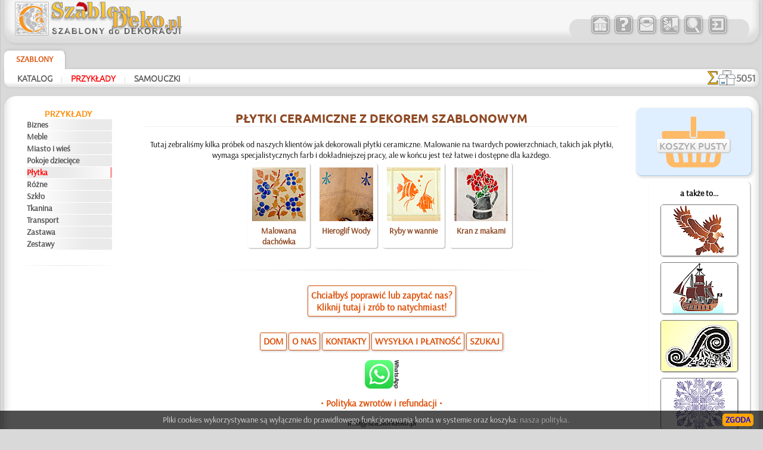

--- FILE ---
content_type: text/html; charset=UTF-8
request_url: https://www.szablondeko.pl/?id=163&lang=pl
body_size: 8579
content:


<!DOCTYPE HTML PUBLIC "-//W3C//DTD HTML 4.01 Transitional//EN" "http://www.w3.org/TR/html4/loose.dtd">
<HTML lang="pl" style="overflow-y: scroll;">
<HEAD>
<META http-equiv="Content-Type" content="text/html; charset=utf-8">
<meta name="viewport" content="width=device-width, initial-scale=1, user-scalable=0">
<TITLE>Płytki ceramiczne z dekorem szablonowym :: kilka próbek od naszych klientów :: kupić szablony malarskie i dekoracyjne w Polsce online</TITLE>


<style type='text/css'>
.bigsym {
	font-family:Ubuntu-M, sans-serif;
	font-size: 2em;
	line-height: 0;
	vertical-align: baseline;
	position: relative;
	top: 0.1em;
	margin: 0 3px 0 3px;
}
.lar:before {
	content:'\2039';
}
.dlar:before {
	content:'\2039\2039';
}
.rar:after {
	content:'\203A';
}
.drar:after {
	content:'\203A\203A';
}
</style>
<link rel='apple-touch-icon' sizes='180x180' href='/favi/1/apple-touch-icon.png'>
<link rel='icon' type='image/png' sizes='32x32' href='/favi/1/favicon-32x32.png'>
<link rel='icon' type='image/png' sizes='16x16' href='/favi/1/favicon-16x16.png'>
<link rel='manifest' href='/favi/1/site.webmanifest'>
<link rel='mask-icon' href='/favi/1/safari-pinned-tab.svg' color='#5bbad5'>
<link rel='shortcut icon' href='/favi/1/favicon.ico'>
<meta name='msapplication-TileColor' content='#da532c'>
<meta name='msapplication-config' content='/favi/1/browserconfig.xml'>
<meta name='theme-color' content='#ffffff'>
<META HTTP-EQUIV='Content-language' content ='pl'>
<link rel='sitemap' type='application/xml' title='Sitemap' href='/sitemap_1.xml'>
<link rel='canonical' href='https://www.szablondeko.pl/?id=163'>
<link rel='alternate' hreflang='fr-FR' href='https://www.artpochoirs.fr/?id=163'>

<link rel='alternate' hreflang='nl-BE' href='https://www.kunstsjablonen.be/?id=163'>
<link rel='alternate' hreflang='nl-NL' href='https://www.kunstsjablonen.nl/?id=163'>
<meta name='description' content='Tutaj zebraliśmy kilka pr&oacute;bek od naszych klient&oacute;w jak dekorowali płytki ceramiczne. Malowanie na twardych powierzchniach, takich jak płytki, wymaga specjalistycznych farb i dokładniejszej pracy, ale w końcu jest też łatwe i dostępne dla każdego Dostawa - cała Polska'><meta name='keywords' content=''>
<meta name='RESOURCE-TYPE' content='Document'>
<meta name='COPYRIGHT' content='KAAVAINMAAILMA OY'>
<meta name='OWNER' content='Konsta A., Natali M.'>
<meta name='CREATED' content='Alexander Klimushin - alpi.plus@gmail.com'>
<meta name='ADDRESS' content='Lahti, Suomi'>
<base href='https://www.szablondeko.pl/'>
<link href='/includes/design/1/work_shop2.css?version=155' type='text/css' rel='stylesheet'>
<link href='/includes/design/1/superfish.css?version=7' type='text/css' rel='stylesheet'>
<link href='/includes/design/1/work_content.css?version=34' type='text/css' rel='stylesheet'>
<link href='/java/ui/css/ui-lightness/jquery-ui-1.8.6.custom.css' rel='stylesheet' type='text/css'>
	<script src='/java/jquery-1.7.2.min.js'></script>
	<script src='/java/jquery.form.js'></script>
	<script src='/java/superclick.js'></script>
	<script src='/java/ui/js/jquery-ui-1.8.6.custom.min.js'></script>
	<script src='/java/tooltip_ajax.js'></script>
	<script src='/java/kaavain.js'></script>
</head>

<body onLoad="status=document.lastModified">
	<div class="selectorLang" style="position:absolute;right:4px;z-index:999;"></div>
<div id='tooltip'></div>
<div id='translateDiv' title='Popraw nas lub zadaj pytanie'></div>

<center>
	
<script>
	$(document).ready(function(){
		var data = 'fun=basketView&id=163&next_page=';
		$('#basketView1, #basketView2, #buttonBasket_header').click(function(){ // переходим к большой корзине
			$('#basketView1, #basketView2').css('pointer-events', 'none');
			$('#basketView1').css('opacity', '0.2');
			$('#basketView1').css('animation', 'none');
			$.ajax({
				type: 'POST',
				url: '/includes/modules/modul_basketFull.php',
				data: data,
				success: function(html) {
					$('#content').html(html);
				}
			});
			document.getElementById('content').scrollIntoView({behavior: 'smooth'});
		});
		var width_1 = $(window).width();
		$(window).resize(function(){ // если происходит изменение окна
			var width_resize = $(window).width();
			if (width_1 > 800 && width_resize <= 820) {
				window.location.reload();
			}
		});
		return false;
	});
</script>

<!--div id="debug_sizes_left" style="position: absolute; left: 0px; top: 70px; background: rgba(0,0,0,0.1); padding: 5px;"></div>
<div id="debug_sizes_right" style="position: absolute; right: 0px; top: 0px; background: rgba(0,0,0,0.1); padding: 5px;"></div-->

<!-- Шапка -->
<div class="new_header">
<header>
	<div class="new_header_left">
		<div class="new_logo">
			<a href="?lang=pl" title="Sklep z szablonami - strona główna">
				<img src="/includes/design/1/im/logo/1/logo_ny.png" style="max-width:100%; height:57px; width:318px;" border="0">
			</a>
		</div>
		<div class="new_top_navigator_left">
			<div class="new_top_navigator_back">
				<div class="new_top_navigator_buttons">
					<a id='navtop_1' href='?id=1&lang=pl' title='Szablony artystyczne - sklep internetowy z dużym katalogiem'><img src='/includes/design/1/im_buttons/free/home.png' border=0 width=36 height=36 alt='Szablony artystyczne - sklep internetowy z dużym katalogiem' class='a20' onmouseover="this.className='a100';" onmouseout="this.className='a20';"></a><a id='navtop_40' href='?id=40&lang=pl' title='O nas'><img src='/includes/design/1/im_buttons/free/help.png' border=0 width=36 height=36 alt='O nas' class='a20' onmouseover="this.className='a100';" onmouseout="this.className='a20';"></a><a id='navtop_41' href='?id=41&lang=pl' title='Kontakty'><img src='/includes/design/1/im_buttons/free/contacts.png' border=0 width=36 height=36 alt='Kontakty' class='a20' onmouseover="this.className='a100';" onmouseout="this.className='a20';"></a><a id='navtop_43' href='?id=43&lang=pl' title='Dostawa'><img src='/includes/design/1/im_buttons/free/auto.png' border=0 width=36 height=36 alt='Dostawa' class='a20' onmouseover="this.className='a100';" onmouseout="this.className='a20';"></a><a id='navtop_377' href='?id=377&lang=pl' title='Szukajcie'><img src='/includes/design/1/im_buttons/free/find.png' border=0 width=36 height=36 alt='Szukajcie' class='a20' onmouseover="this.className='a100';" onmouseout="this.className='a20';"></a>					<span id="buttonLogin"><script type='text/javascript'>
		$(document).ready(function(){
			$('.button_input').click(function(){
				$.ajax({
					type: 'POST',
					url: '/includes/modules/modul_input.php',
					success: function(html) {
						$('#content').html(html);
					}
				});
			});
		return false;
		});
	</script><a style='cursor: pointer;' title='Wejdź'><img src='/includes/design/1/im_buttons/free/input.png' width='36' height='36' border=0 alt='Wejdź' class='a20 button_input' onmouseover="this.className='a100';" onmouseout="this.className='a20';"></a></span>
					<div id="buttonBasket_header" title="Towary ogółem" style="width: 64px; background: url(/includes/design/1/im_buttons/free/2basket2wne1.png);">
						<div class="numbas" id="basketMobNumAll"></div>
					</div>
				</div>
			</div>	
		</div>
	</div>
	
	<div class="new_top_navigator">
		<div class="new_top_navigator_back">
			<div class="new_top_navigator_buttons">
				<a id='navtop_1' href='?id=1&lang=pl' title='Szablony artystyczne - sklep internetowy z dużym katalogiem'><img src='/includes/design/1/im_buttons/free/home.png' border=0 width=36 height=36 alt='Szablony artystyczne - sklep internetowy z dużym katalogiem' class='a20' onmouseover="this.className='a100';" onmouseout="this.className='a20';"></a><a id='navtop_40' href='?id=40&lang=pl' title='O nas'><img src='/includes/design/1/im_buttons/free/help.png' border=0 width=36 height=36 alt='O nas' class='a20' onmouseover="this.className='a100';" onmouseout="this.className='a20';"></a><a id='navtop_41' href='?id=41&lang=pl' title='Kontakty'><img src='/includes/design/1/im_buttons/free/contacts.png' border=0 width=36 height=36 alt='Kontakty' class='a20' onmouseover="this.className='a100';" onmouseout="this.className='a20';"></a><a id='navtop_43' href='?id=43&lang=pl' title='Dostawa'><img src='/includes/design/1/im_buttons/free/auto.png' border=0 width=36 height=36 alt='Dostawa' class='a20' onmouseover="this.className='a100';" onmouseout="this.className='a20';"></a><a id='navtop_377' href='?id=377&lang=pl' title='Szukajcie'><img src='/includes/design/1/im_buttons/free/find.png' border=0 width=36 height=36 alt='Szukajcie' class='a20' onmouseover="this.className='a100';" onmouseout="this.className='a20';"></a>				<span id="buttonLogin" style="display:inline-block; min-width:39px;"><script type='text/javascript'>
		$(document).ready(function(){
			$('.button_input').click(function(){
				$.ajax({
					type: 'POST',
					url: '/includes/modules/modul_input.php',
					success: function(html) {
						$('#content').html(html);
					}
				});
			});
		return false;
		});
	</script><a style='cursor: pointer;' title='Wejdź'><img src='/includes/design/1/im_buttons/free/input.png' width='36' height='36' border=0 alt='Wejdź' class='a20 button_input' onmouseover="this.className='a100';" onmouseout="this.className='a20';"></a></span>
			</div>
		</div>	
	</div>
</header>
</div>


<!-- Горизонтальный навигатор -->				
<div class="new_mid_menu">
<nav>
	<!-- первый уровень горизонтального навигатора -->
	<div class="new_mid_menu_level1" style="max-height:40px;">
	<div id="wishlist" class="wlbut" style="display:none;"><a href="/?fun=wishlist&nextPageSearch=%2F%3Fid%3D163%26lang%3Dpl"><img src="im/heartgowl.svg" width=28 height=25 style='margin:2px;animation: blinkingText 3s infinite;'><span id="wlcount" style="position: absolute; top: -5px; left: -10px; padding: 3px; border-radius: 12px; width: 14px; height: 14px; display: flex; justify-content: center; align-items: center; font-size: 13px; line-height: 15px; font-weight: 800; background-color: #258700; color: #fff;box-shadow: 1px 1px 3px rgba(34, 60, 80, 0.5);">0</span></a></div>
			
		<div class="new_nav_top_a">
			<a href="?id=2&lang=pl" title="Szablony artystyczne z naszego katalogu to możliwość dobrego i łatwego ozdobienia ścian lub dowolnych przedmiotów wokół siebie własnymi rękami bez talentów artystycznych, umiejętności dekoratora i bez kosztów za usługi firm projektowych. ">
				Szablony			</a>
		</div>

					<!--td width=100% background="/includes/design//im/new_nav/back-top1.png" align="right">
				<div id="welcome" style="width: 290px; text-align: left; color: #ffffff; font-weight: bold; font-style: italic;">
									</div>
			</td-->
	</div>
	
	<script>
		$(document).ready(function() {
									
			$('#catalog_menu').superclick({
		onShow: function() {
		// keep off screen momentarily
		$(this).css('top','-1000px');

		// calculate position of submenu
		var winWidth = $(window).width();
		var outerWidth = $(this).outerWidth();
		var rightEdge = $(this).offset().left + outerWidth;
		// if difference is greater than zero, then add class to menu item
		if( rightEdge > winWidth ) {
			$(this).addClass('submenu--right');
		}
		// remove top value so menu appears
		$(this).css('top','');
		},
		onHide: function() {
		$(this).removeClass('submenu--right');
		}
			});
			setTimeout(function(){
				$('.level_4').css('display', 'none');
			}, 3000);
			
		});
	</script>

		<div id="catalog_menu_place">
		
			<ul id='catalog_menu' class='sf-menu level_0' style='position: absolute;'>
				<li><a href='?id=5&lang=pl'>Katalog</a>
			<ul class='level_3'>
				<li><a href='?id=412&lang=pl'>! SPRZEDAŻ !</a>
				</li>
				<li><a href='?id=352&lang=pl'>> > Tekst własny</a>
				</li>
				<li><a href='?id=438&lang=pl'>> Bordiury</a>
			<ul class='level_4'>
				<li><a href='?id=441&lang=pl'>Dzieci</a>
				</li>
				<li><a href='?id=439&lang=pl'>Etnos</a>
				</li>
				<li><a href='?id=443&lang=pl'>Fauna</a>
				</li>
				<li><a href='?id=449&lang=pl'>Flora</a>
				</li>
				<li><a href='?id=451&lang=pl'>Inne</a>
				</li>
				<li><a href='?id=444&lang=pl'>Klasyczny</a>
				</li>
				<li><a href='?id=446&lang=pl'>Morze</a>
				</li>
				<li><a href='?id=448&lang=pl'>Motywy</a>
				</li>
			</ul>
				</li>
				<li><a href='?id=405&lang=pl'>> Duży rozmiar</a>
				</li>
				<li><a href='?id=403&lang=pl'>> Medaliony</a>
				</li>
				<li><a href='?id=365&lang=pl'>> Rogi</a>
				</li>
				<li><a href='?id=147&lang=pl'>> Tapety</a>
				</li>
				<li><a href='?id=366&lang=pl'>> Zestawy</a>
				</li>
				<li><a href='?id=514&lang=pl'>Abstrakty</a>
				</li>
				<li><a href='?id=46&lang=pl'>Ameryka</a>
				</li>
				<li><a href='?id=357&lang=pl'>Arabeska</a>
				</li>
				<li><a href='?id=48&lang=pl'>Architektura</a>
				</li>
				<li><a href='?id=49&lang=pl'>Aztekowie</a>
				</li>
				<li><a href='?id=59&lang=pl'>Celtowie</a>
				</li>
				<li><a href='?id=389&lang=pl'>Chochłoma</a>
				</li>
				<li><a href='?id=55&lang=pl'>Dinozaury</a>
				</li>
				<li><a href='?id=53&lang=pl'>Drzewa</a>
				</li>
				<li><a href='?id=414&lang=pl'>Dzieciństwo</a>
			<ul class='level_4'>
				<li><a href='?id=423&lang=pl'>Alice</a>
				</li>
				<li><a href='?id=418&lang=pl'>Arka Noego</a>
				</li>
				<li><a href='?id=415&lang=pl'>Bajkowy miś</a>
				</li>
				<li><a href='?id=422&lang=pl'>Dzieci</a>
				</li>
				<li><a href='?id=416&lang=pl'>Indianie</a>
				</li>
				<li><a href='?id=417&lang=pl'>Las w dżungli</a>
				</li>
				<li><a href='?id=426&lang=pl'>Magiczny las</a>
				</li>
				<li><a href='?id=424&lang=pl'>Małe ZOO</a>
				</li>
				<li><a href='?id=427&lang=pl'>Morska opowieść</a>
				</li>
				<li><a href='?id=428&lang=pl'>Motywy</a>
				</li>
				<li><a href='?id=419&lang=pl'>Opowieści z Anglii</a>
				</li>
				<li><a href='?id=420&lang=pl'>Piraci</a>
				</li>
				<li><a href='?id=421&lang=pl'>Zabawki</a>
				</li>
				<li><a href='?id=425&lang=pl'>Zamek wróżek</a>
				</li>
			</ul>
				</li>
				<li><a href='?id=165&lang=pl'>Dżungla</a>
				</li>
				<li><a href='?id=57&lang=pl'>Egipt</a>
				</li>
				<li><a href='?id=44&lang=pl'>Fantazja</a>
				</li>
				<li><a href='?id=52&lang=pl'>Grecja</a>
				</li>
				<li><a href='?id=67&lang=pl'>Historyczne</a>
				</li>
				<li><a href='?id=409&lang=pl'>Indie</a>
				</li>
				<li><a href='?id=60&lang=pl'>Klasyczny</a>
				</li>
				<li><a href='?id=386&lang=pl'>Koronka</a>
				</li>
				<li><a href='?id=78&lang=pl'>Kwiaty</a>
				</li>
				<li><a href='?id=63&lang=pl'>Latynosi</a>
				</li>
				<li><a href='?id=64&lang=pl'>Liście</a>
				</li>
				<li><a href='?id=79&lang=pl'>Miasto Efez</a>
				</li>
				<li><a href='?id=65&lang=pl'>Morze</a>
				</li>
				<li><a href='?id=395&lang=pl'>Motyle</a>
				</li>
				<li><a href='?id=66&lang=pl'>Murale morskie</a>
				</li>
				<li><a href='?id=355&lang=pl'>Muzyka i taniec</a>
				</li>
				<li><a href='?id=68&lang=pl'>Niebiański</a>
				</li>
				<li><a href='?id=92&lang=pl'>Ogród</a>
				</li>
				<li><a href='?id=51&lang=pl'>Orientalny</a>
				</li>
				<li><a href='?id=75&lang=pl'>Ornamenty</a>
				</li>
				<li><a href='?id=77&lang=pl'>Owoce</a>
				</li>
				<li><a href='?id=574&lang=pl'>Piątek 13</a>
				</li>
				<li><a href='?id=378&lang=pl'>Prekolumbijskie</a>
				</li>
				<li><a href='?id=592&lang=pl'>Proste zestawy</a>
				</li>
				<li><a href='?id=70&lang=pl'>Płytki i mozaika</a>
				</li>
				<li><a href='?id=61&lang=pl'>Rafa koralowa</a>
				</li>
				<li><a href='?id=380&lang=pl'>Renesans</a>
				</li>
				<li><a href='?id=71&lang=pl'>Róże</a>
				</li>
				<li><a href='?id=436&lang=pl'>Smakosz</a>
				</li>
				<li><a href='?id=56&lang=pl'>Smoki</a>
				</li>
				<li><a href='?id=457&lang=pl'>Sprawy</a>
				</li>
				<li><a href='?id=73&lang=pl'>Średniowiecze</a>
				</li>
				<li><a href='?id=47&lang=pl'>Styl Współczesny</a>
				</li>
				<li><a href='?id=508&lang=pl'>Sylwetki</a>
				</li>
				<li><a href='?id=513&lang=pl'>Słowianie</a>
				</li>
				<li><a href='?id=74&lang=pl'>Transport</a>
				</li>
				<li><a href='?id=511&lang=pl'>Uśmiechy</a>
				</li>
				<li><a href='?id=383&lang=pl'>Wakacje</a>
			<ul class='level_4'>
				<li><a href='?id=385&lang=pl'>Boże Narodzenie</a>
				</li>
				<li><a href='?id=384&lang=pl'>Halloween</a>
				</li>
				<li><a href='?id=572&lang=pl'>Wielkanoc</a>
				</li>
			</ul>
				</li>
				<li><a href='?id=622&lang=pl'>Wikingowie</a>
				</li>
				<li><a href='?id=50&lang=pl'>Wodny świat</a>
				</li>
				<li><a href='?id=76&lang=pl'>Wróżki</a>
				</li>
				<li><a href='?id=454&lang=pl'>Wstążki</a>
				</li>
				<li><a href='?id=62&lang=pl'>Wszechświat</a>
				</li>
				<li><a href='?id=152&lang=pl'>Zima</a>
				</li>
				<li><a href='?id=340&lang=pl'>Znaki i loga</a>
				</li>
				<li><a href='?id=190&lang=pl'>Zodiak</a>
				</li>
				<li><a href='?id=72&lang=pl'>Żuki</a>
				</li>
				<li><a href='?id=58&lang=pl'>Zwierzęta</a>
				</li>
				<li><a href='?id=45&lang=pl'>Zwroty i litery</a>
				</li>
				<li><a href='?id=610&lang=pl'>• HURTOWY •</a>
			<ul class='level_4'>
				<li><a href='?id=614&lang=pl'>[BORDIURY]</a>
				</li>
				<li><a href='?id=615&lang=pl'>[DZIECKO]</a>
				</li>
				<li><a href='?id=620&lang=pl'>[ETNOS]</a>
				</li>
				<li><a href='?id=621&lang=pl'>[INNE]</a>
				</li>
				<li><a href='?id=619&lang=pl'>[MOTYWY]</a>
				</li>
				<li><a href='?id=617&lang=pl'>[ROŚLINY]</a>
				</li>
				<li><a href='?id=618&lang=pl'>[TEKSTY]</a>
				</li>
				<li><a href='?id=616&lang=pl'>[ZWIERZĘTA]</a>
				</li>
			</ul>
				</li>
				<li><a href='?id=382&lang=pl'>❧ Na zamówienie</a>
				</li>
			</ul>
				</li>
				<li><a href='?id=6&lang=pl'>Przykłady</a>
			<ul class='level_3'>
				<li><a href='?id=93&lang=pl'>Biznes</a>
				</li>
				<li><a href='?id=96&lang=pl'>Meble</a>
				</li>
				<li><a href='?id=94&lang=pl'>Miasto i wieś</a>
				</li>
				<li><a href='?id=95&lang=pl'>Pokoje dziecięce</a>
				</li>
				<li><a href='?id=163&lang=pl'>Płytka</a>
				</li>
				<li><a href='?id=363&lang=pl'>Różne</a>
				</li>
				<li><a href='?id=117&lang=pl'>Szkło</a>
				</li>
				<li><a href='?id=168&lang=pl'>Tkanina</a>
				</li>
				<li><a href='?id=97&lang=pl'>Transport</a>
				</li>
				<li><a href='?id=116&lang=pl'>Zastawa</a>
				</li>
				<li><a href='?id=404&lang=pl'>Zestawy</a>
				</li>
			</ul>
				</li>
				<li><a href='?id=9&lang=pl'>Samouczki</a>
			<ul class='level_3'>
				<li><a href='?id=602&lang=pl'>> Główne porady <</a>
				</li>
				<li><a href='?id=578&lang=pl'>> Typy szablonów <</a>
				</li>
				<li><a href='?id=603&lang=pl'>Bordiury na bramach</a>
				</li>
				<li><a href='?id=591&lang=pl'>Czyszczenie</a>
				</li>
				<li><a href='?id=605&lang=pl'>Horyzonty</a>
				</li>
				<li><a href='?id=597&lang=pl'>Rogi</a>
				</li>
				<li><a href='?id=584&lang=pl'>Ściana betonowa</a>
				</li>
				<li><a href='?id=582&lang=pl'>Tapety</a>
				</li>
				<li><a href='?id=579&lang=pl'>Wielowarstwowość</a>
				</li>
				<li><a href='?id=601&lang=pl'>Wypukły wzór</a>
				</li>
				<li><a href='?id=583&lang=pl'>Wystrój mebli</a>
				</li>
				<li><a href='?id=593&lang=pl'>Wystrój tkanin</a>
				</li>
				<li><a href='?id=580&lang=pl'>• FAQ •</a>
				</li>
			</ul>
				</li>
			</ul>	</div>
		

	<!-- второй уровень горизонтального навигатора и новинок -->
	<div class="new_mid_menu_level2">
		
				<div class="new_mid_menu_level2_block">
			<a href='?id=5&lang=pl' class=menu_mid title='Internetowy katalog szablon&oacute;w artystycznych' style='min-height:19px;white-space: nowrap;'>Katalog</a><span class=head_menu_mid_sep>&nbsp;&nbsp;|&nbsp;&nbsp;</span><a href='?id=6&lang=pl' class=menu_mid_active title='Jak nasze szablony są wykorzystywane w praktyce' style='min-height:19px;white-space: nowrap;'>Przykłady</a><span class=head_menu_mid_sep>&nbsp;&nbsp;|&nbsp;&nbsp;</span><a href='?id=9&lang=pl' class=menu_mid title='Jak uzyskać to, co najlepsze z szablonu' style='min-height:19px;white-space: nowrap;'>Samouczki</a><span class=head_menu_mid_sep>&nbsp;&nbsp;|&nbsp;&nbsp;</span>		</div>
		
		<div id="items_new_block" style="float: right; border: 0px solid #ff0000;">
					<!-- вывод новинок -->
			<div style="position: relative;float: left;display: flex;align-items: center;gap: 3px;padding: 2px 5px 0px 0px;">
				<div style="height: 25px;"><img src='/images/sigmaall.svg' height=100% width=auto></div> <div class="new_items_all">5051</div>
			</div>
			<div style="text-align: right;padding-right: 12px;height:28px;align-items: center;gap: 3px;display:none;">
				<div style='height:20px;'><img src='/images/justnew.svg' height=100% width=auto></div>
				<div>
					<a href='?fun=new_items_days&lang=pl' class=new_items_days>30 dni: 0</a>									</div>
			</div>
				</div>
	</div>
</nav>
</div>

<!-- Основное поле содержимого -->
<div class="colls_main">
	<!-- Левая колонка -->
	<div class="col_left">
		<nav>
		<div class='new_header_menu'><a href='?id=6&lang=pl' class=header_menu>Przykłady</a></div>
<div style='width:183px;'>
	<div style='width:140px;text-align:left;margin-bottom:1px;'>
		<span style='display:block;overflow:hidden;min-height:19px;' class=menu_left><a href='?id=93&lang=pl' class=menu_left title='Przykłady zastosowania szablon&oacute;w w biurach i przemyśle' style='min-height:19px;white-space: nowrap;'>Biznes</a>
		</span>
	</div>
	<div style='width:140px;text-align:left;margin-bottom:1px;'>
		<span style='display:block;overflow:hidden;min-height:19px;' class=menu_left><a href='?id=96&lang=pl' class=menu_left title='Szafy, ławy, stoły itp. ozdobione szablonami' style='min-height:19px;white-space: nowrap;'>Meble</a>
		</span>
	</div>
	<div style='width:140px;text-align:left;margin-bottom:1px;'>
		<span style='display:block;overflow:hidden;min-height:19px;' class=menu_left><a href='?id=94&lang=pl' class=menu_left title='W jaki spos&oacute;b szablony są wykorzystywane do dekoracji dom&oacute;w i mieszkań' style='min-height:19px;white-space: nowrap;'>Miasto i wieś</a>
		</span>
	</div>
	<div style='width:140px;text-align:left;margin-bottom:1px;'>
		<span style='display:block;overflow:hidden;min-height:19px;' class=menu_left><a href='?id=95&lang=pl' class=menu_left title='Zdjęcia pokoi dziecięcych ozdobionych szablonami' style='min-height:19px;white-space: nowrap;'>Pokoje dziecięce</a>
		</span>
	</div>
	<div style='width:140px;text-align:left;margin-bottom:1px;'>
		<span style='display:block;overflow:hidden;min-height:19px;' class=menu_left><a href='?id=163&lang=pl' class=menu_left_active title='Płytki ceramiczne z dekorem szablonowym' style='min-height:19px;white-space: nowrap;'>Płytka</a>
		</span>
	</div>
	<div style='width:140px;text-align:left;margin-bottom:1px;'>
		<span style='display:block;overflow:hidden;min-height:19px;' class=menu_left><a href='?id=363&lang=pl' class=menu_left title='Inne pr&oacute;bki dekoracji szablonowych' style='min-height:19px;white-space: nowrap;'>R&oacute;żne</a>
		</span>
	</div>
	<div style='width:140px;text-align:left;margin-bottom:1px;'>
		<span style='display:block;overflow:hidden;min-height:19px;' class=menu_left><a href='?id=117&lang=pl' class=menu_left title='R&oacute;żne rzeczy wykonane ze szkła ozdobione szablonami' style='min-height:19px;white-space: nowrap;'>Szkło</a>
		</span>
	</div>
	<div style='width:140px;text-align:left;margin-bottom:1px;'>
		<span style='display:block;overflow:hidden;min-height:19px;' class=menu_left><a href='?id=168&lang=pl' class=menu_left title='Ubrania i rzeczy z tkaniny ozdobione szablonami' style='min-height:19px;white-space: nowrap;'>Tkanina</a>
		</span>
	</div>
	<div style='width:140px;text-align:left;margin-bottom:1px;'>
		<span style='display:block;overflow:hidden;min-height:19px;' class=menu_left><a href='?id=97&lang=pl' class=menu_left title='Pojazdy, łodzie i rowery udekorowane szablonami' style='min-height:19px;white-space: nowrap;'>Transport</a>
		</span>
	</div>
	<div style='width:140px;text-align:left;margin-bottom:1px;'>
		<span style='display:block;overflow:hidden;min-height:19px;' class=menu_left><a href='?id=116&lang=pl' class=menu_left title='Naczynia i garnki z dekoracją szablonową' style='min-height:19px;white-space: nowrap;'>Zastawa</a>
		</span>
	</div>
	<div style='width:140px;text-align:left;margin-bottom:1px;'>
		<span style='display:block;overflow:hidden;min-height:19px;' class=menu_left><a href='?id=404&lang=pl' class=menu_left title='Jak używać zestaw&oacute;w szablon&oacute;w' style='min-height:19px;white-space: nowrap;'>Zestawy</a>
		</span>
	</div>
</div>
<br>
<hr class='hr_0' style='height:1px; width:85%;'>		</nav>
		<br>
					</div>
	
	<!-- Правая колонка -->
	<div class="col_right">
		<div class="right">
			<div id="smallBasket" style="margin-left: -6px;">
	<div class='basket_small shadow'><div style='background: url(images/scartb.png) center no-repeat; height: 55px; padding-top: 38px;'><span class='head_basket'>&nbsp;Koszyk pusty&nbsp;</span></div></div></div>
							<aside>
				<div style="width: 150px; margin-bottom: 5px; box-shadow: 1px 1px 1px 1px #cccccc; padding: 10px; border-radius: 6px;">
					<div style="font-weight: bold; margin-bottom: 5px;">a także to...</div>
									<div style="border: 0px solid #cccccc;">
						<a href="/?card=traf&id=46&id_item=50">
							<img class="pixshadow" style="width: 128px; height: 85px; margin: 5px 9px; border: 1px solid #777777;border-radius: 5px;" title="" alt="" src="im_pub/vectors/trafaret/cat_type/small/american04_s.png">
						</a>
					</div>
									<div style="border: 0px solid #cccccc;">
						<a href="/?card=traf&id=420&id_item=211">
							<img class="pixshadow" style="width: 128px; height: 85px; margin: 5px 9px; border: 1px solid #777777;border-radius: 5px;" title="" alt="" src="im_pub/vectors/trafaret/cat_type/small/childm03_s.png">
						</a>
					</div>
									<div style="border: 0px solid #cccccc;">
						<a href="/?card=traf&id=79&id_item=739">
							<img class="pixshadow" style="width: 128px; height: 85px; margin: 5px 9px; border: 1px solid #777777;border-radius: 5px;" title="" alt="" src="im_pub/vectors/trafaret/cat_type/small/ephesus14_s.png">
						</a>
					</div>
									<div style="border: 0px solid #cccccc;">
						<a href="/?card=traf&id=52&id_item=6331">
							<img class="pixshadow" style="width: 128px; height: 85px; margin: 5px 9px; border: 1px solid #777777;border-radius: 5px;" title="" alt="" src="im_pub/vectors/trafaret/cat_type/small/greece014b_s.png">
						</a>
					</div>
									<div style="border: 0px solid #cccccc;">
						<a href="/?card=traf&id=424&id_item=9319">
							<img class="pixshadow" style="width: 128px; height: 85px; margin: 5px 9px; border: 1px solid #777777;border-radius: 5px;" title="" alt="" src="im_pub/vectors/trafaret/cat_type/sub_type/small/vs544555_s.png">
						</a>
					</div>
								</div>
				</aside>
						
	<div class='banner_modul'><span class='modul_text'><a href='?id=9' class=modul_text>Używanie szablonów jest dość łatwe. Tutaj znajdziesz kilka przydatnych wskazówek! </a>
		</span>
	</div>
	<div class='banner_modul'><span class='modul_text'><a href='?id=6' class=modul_text>Zobaczcie jakie efekty osiągnęli ludzie tacy jak Wy. Tutaj zebraliśmy kilka zdjęć ich prac.</a>
		</span>
	</div>					</div>

	</div>

	<!-- Центральная колонка -->
	<div class="col_center">
		<div class="main_content" id="content">
		<main>
			<h1>Płytki ceramiczne z dekorem szablonowym</h1>			Tutaj zebraliśmy kilka próbek od naszych klientów jak dekorowali płytki ceramiczne. Malowanie na twardych powierzchniach, takich jak płytki, wymaga specjalistycznych farb i dokładniejszej pracy, ale w końcu jest też łatwe i dostępne dla każdego.						
<div style='margin-top:5px'>
	<span style='display: inline-block;'>
		<div class='catalog_item_img' style='width: 104px;height: 142px;margin-bottom:20px;'>
			<div>
				<span><span data-tooltip='<img src=https://www.szablondeko.pl/includes/goods/1/im_pub/vectors/trafaret/smp_type/big/tile003_s_l.jpg border=0>'><a href='?card=traf&id=163&id_item=1195'><img id='tile003_s_s.jpg' src='https://www.szablondeko.pl/includes/goods/1/im_pub/vectors/trafaret/smp_type/small/tile003_s_s.jpg'  border='0' alt='Malowana dachówka - płytki ceramiczne z dekorem szablonowym' title='Malowana dachówka - płytki ceramiczne z dekorem szablonowym' style='max-width:100%; height:auto; width: 100%\9;'></a></span></span>
			</div>
			<div>
				<span>
					<a href='?card=traf&id=163&id_item=1195' class='coover_head' style='font-weight:700;' title='Więcej informacji'>Malowana dachówka</a>
				</span>
			</div>
		</div>
	</span>
	<span style='display: inline-block;'>
		<div class='catalog_item_img' style='width: 104px;height: 142px;margin-bottom:20px;'>
			<div>
				<span><span data-tooltip='<img src=https://www.szablondeko.pl/includes/goods/1/im_pub/vectors/trafaret/smp_type/big/spb_pri_l.jpg border=0>'><a href='?card=traf&id=163&id_item=2060'><img id='spb_pri_s.jpg' src='https://www.szablondeko.pl/includes/goods/1/im_pub/vectors/trafaret/smp_type/small/spb_pri_s.jpg'  border='0' alt='Hieroglif Wody - płytki ceramiczne z dekorem szablonowym' title='Hieroglif Wody - płytki ceramiczne z dekorem szablonowym' style='max-width:100%; height:auto; width: 100%\9;'></a></span></span>
			</div>
			<div>
				<span>
					<a href='?card=traf&id=163&id_item=2060' class='coover_head' style='font-weight:700;' title='Więcej informacji'>Hieroglif Wody</a>
				</span>
			</div>
		</div>
	</span>
	<span style='display: inline-block;'>
		<div class='catalog_item_img' style='width: 104px;height: 142px;margin-bottom:20px;'>
			<div>
				<span><span data-tooltip='<img src=https://www.szablondeko.pl/includes/goods/1/im_pub/vectors/trafaret/smp_type/big/fish_1_l.jpg border=0>'><a href='?card=traf&id=163&id_item=2514'><img id='fish_1_s.jpg' src='https://www.szablondeko.pl/includes/goods/1/im_pub/vectors/trafaret/smp_type/small/fish_1_s.jpg'  border='0' alt='Ryby w wannie - płytki ceramiczne z dekorem szablonowym' title='Ryby w wannie - płytki ceramiczne z dekorem szablonowym' style='max-width:100%; height:auto; width: 100%\9;'></a></span></span>
			</div>
			<div>
				<span>
					<a href='?card=traf&id=163&id_item=2514' class='coover_head' style='font-weight:700;' title='Więcej informacji'>Ryby w wannie</a>
				</span>
			</div>
		</div>
	</span>
	<span style='display: inline-block;'>
		<div class='catalog_item_img' style='width: 104px;height: 142px;margin-bottom:20px;'>
			<div>
				<span><span data-tooltip='<img src=https://www.szablondeko.pl/includes/goods/1/im_pub/vectors/trafaret/smp_type/big/leika_tile_l.jpg border=0>'><a href='?card=traf&id=163&id_item=3042'><img id='leika_tile_s.jpg' src='https://www.szablondeko.pl/includes/goods/1/im_pub/vectors/trafaret/smp_type/small/leika_tile_s.jpg'  border='0' alt='Kran z makami - płytki ceramiczne z dekorem szablonowym' title='Kran z makami - płytki ceramiczne z dekorem szablonowym' style='max-width:100%; height:auto; width: 100%\9;'></a></span></span>
			</div>
			<div>
				<span>
					<a href='?card=traf&id=163&id_item=3042' class='coover_head' style='font-weight:700;' title='Więcej informacji'>Kran z makami</a>
				</span>
			</div>
		</div>
	</span>
</div>
		</main>
		</div>

		<div class="menu_bot"></div>
		<hr class="hr_0" width="70%">
		<div>
		<footer>
						<div class="hide-tablet">
					<aside>
					<div style="font-weight: bold; margin: 15px 0px 5px;">a także to...</div>
					<div>
									<span>
						<a href="/?card=traf&id=46&id_item=50">
							<img style="width: 128px; height: 85px; margin: 5px 9px; border: 1px solid #cccccc; border-radius: 3px; box-shadow: inset 0px -2px 3px 1px rgba(50,50,50,0.1), 2px 2px 6px 0px #aaaaaa;" title="" alt="" src="im_pub/vectors/trafaret/cat_type/small/american04_s.png">
						</a>
					</span>
									<span>
						<a href="/?card=traf&id=420&id_item=211">
							<img style="width: 128px; height: 85px; margin: 5px 9px; border: 1px solid #cccccc; border-radius: 3px; box-shadow: inset 0px -2px 3px 1px rgba(50,50,50,0.1), 2px 2px 6px 0px #aaaaaa;" title="" alt="" src="im_pub/vectors/trafaret/cat_type/small/childm03_s.png">
						</a>
					</span>
									<span>
						<a href="/?card=traf&id=79&id_item=739">
							<img style="width: 128px; height: 85px; margin: 5px 9px; border: 1px solid #cccccc; border-radius: 3px; box-shadow: inset 0px -2px 3px 1px rgba(50,50,50,0.1), 2px 2px 6px 0px #aaaaaa;" title="" alt="" src="im_pub/vectors/trafaret/cat_type/small/ephesus14_s.png">
						</a>
					</span>
									<span>
						<a href="/?card=traf&id=52&id_item=6331">
							<img style="width: 128px; height: 85px; margin: 5px 9px; border: 1px solid #cccccc; border-radius: 3px; box-shadow: inset 0px -2px 3px 1px rgba(50,50,50,0.1), 2px 2px 6px 0px #aaaaaa;" title="" alt="" src="im_pub/vectors/trafaret/cat_type/small/greece014b_s.png">
						</a>
					</span>
									<span>
						<a href="/?card=traf&id=424&id_item=9319">
							<img style="width: 128px; height: 85px; margin: 5px 9px; border: 1px solid #cccccc; border-radius: 3px; box-shadow: inset 0px -2px 3px 1px rgba(50,50,50,0.1), 2px 2px 6px 0px #aaaaaa;" title="" alt="" src="im_pub/vectors/trafaret/cat_type/sub_type/small/vs544555_s.png">
						</a>
					</span>
								</div>
				</aside>
				</div>
					<div class="butfr" style="margin-top: 18px; margin-bottom: 10px; display: inline-block;">
<a id="translateOpen" class="butcn" title="">Chciałbyś poprawić lub zapytać nas?<br>Kliknij tutaj i zrób to natychmiast!</a>
</div>
<p></p>
<div style='max-width:500px;'>
<span class="butfr dline"><a href='/' class='butcn' style='white-space:nowrap;' title='Szablony artystyczne - sklep internetowy'>DOM</a></span> 
<span class="butfr dline"><a href='?id=40' class='butcn' style='white-space:nowrap;' title='Co to jest szablony'>O NAS</a></span> 
<span class="butfr dline"><a href='?id=41' class='butcn' style='white-space:nowrap;' title='Napisz lub zadzwoń, aby zadać pytanie'>KONTAKTY</a></span> 
<span class="butfr dline"><a href='?id=43' class='butcn' style='white-space:nowrap;' title='Regulamin zakupu szablonów online'>WYSYŁKA I PŁATNOŚĆ</a></span> 
<span class="butfr dline"><a href='?id=377' class='butcn' style='white-space:nowrap;' title='Szukanie wzoru szablonu'>SZUKAJ</a></span>
</div>
<p>
<a title="Connect by WhatsApp" href='whatsapp://send?text=I%20have%20a%20question%20about%20stencils!&phone=+46812400477&abid=+46812400477' target="_blank"><img src="images/whatsapp.png" style="width:48px;height:48px;"><img src="images/wapptxt.png" style="width:9px;height:48px;"></a>



<p>
<a href='?id=43#policy' style='white-space:nowrap;' class='butcn'>• Polityka zwrotów i refundacji •</a><p>
<a href=mailto:info@szablondeko.pl class=menu_mid>info@szablondeko.pl</a><br>
<p>
<img src="/images/payu_56x31.png" border=0 width=56 height=31 alt="Płatności za 30 dni"> <img src="/images/cards_new_31x212_24.png" border=0 width=212 height=31 alt="Płatności za pomocą faktury lub karty plastikowej">
		</footer>
		</div>
		<hr class="hr_0" width="70%">
		<div class="copyrights">© 2006-2025 Projekt: Natali M.<br>
Kodowanie: Aleks K.; Zawartość strony: Konsta A.

<!-- Google tag (gtag.js) -->
<script async src="https://www.googletagmanager.com/gtag/js?id=G-FFWMTMYW2T"></script>
<script>
  window.dataLayer = window.dataLayer || [];
  function gtag(){dataLayer.push(arguments);}
  gtag('js', new Date());

  gtag('config', 'G-FFWMTMYW2T');
</script>
</div>

	</div>

	<div style="clear: both;"></div>		
			
</div>
	
</center>

<script id="cookiebanner"
src="/java/cookiebanner.min.js"
data-effect="fade"
data-font-family="inherit"
data-bg="rgba(0, 0, 0, 0.69)"
data-linkmsg="nasza polityka."
data-moreinfo="?id=690#confid"
data-moreinfo-rel="noopener noreferrer nofollow"
data-close-text="ZGODA"
data-close-style="float:right;cursor:pointer;border-radius:5px;background-color:orange;color:blue;padding:0px 5px;font-weight:900;"
data-message="Pliki cookies wykorzystywane są wyłącznie do prawidłowego funkcjonowania konta w systemie oraz koszyka: ">
</script>

</body>
</html>

--- FILE ---
content_type: text/css
request_url: https://www.szablondeko.pl/includes/design/1/work_shop2.css?version=155
body_size: 11026
content:
@font-face {
    font-family: ArsICO; /* Гарнитура шрифта */
	font-display: block;
    src: url("/includes/fonts/arsico-v9.eot");
    src: url("/includes/fonts/arsico-v9.eot?#iefix") format("embedded-opentype"),
    url("/includes/fonts/arsico-v9.woff2") format("woff2"),
    url("/includes/fonts/arsico-v9.woff") format("woff"),
    url("/includes/fonts/arsico-v9.ttf") format("truetype");
    font-style: normal;
    font-weight: 300;
}
@font-face {
    font-family: Ubuntu-L; /* Гарнитура шрифта */
	font-display: swap;
    src: url("/includes/fonts/Ubuntu/ubuntu-v20-latin-ext_latin-300.eot");
    src: url("/includes/fonts/Ubuntu/ubuntu-v20-latin-ext_latin-300.eot?#iefix") format("embedded-opentype"),
    url("/includes/fonts/Ubuntu/ubuntu-v20-latin-ext_latin-300.woff2") format("woff2"),
    url("/includes/fonts/Ubuntu/ubuntu-v20-latin-ext_latin-300.woff") format("woff"),
    url("/includes/fonts/Ubuntu/ubuntu-v20-latin-ext_latin-300.ttf") format("truetype");
    font-style: normal;
    font-weight: 300;
}
@font-face {
    font-family: Ubuntu-R; /* Гарнитура шрифта */
	font-display: swap;
    src: url("/includes/fonts/Ubuntu/ubuntu-v20-latin-ext_latin-regular.eot");
    src: url("/includes/fonts/Ubuntu/ubuntu-v20-latin-ext_latin-regular.eot?#iefix") format("embedded-opentype"),
    url("/includes/fonts/Ubuntu/ubuntu-v20-latin-ext_latin-regular.woff2") format("woff2"),
    url("/includes/fonts/Ubuntu/ubuntu-v20-latin-ext_latin-regular.woff") format("woff"),
    url("/includes/fonts/Ubuntu/ubuntu-v20-latin-ext_latin-regular.ttf") format("truetype");
    font-style: normal;
    font-weight: 400;
}
@font-face {
    font-family: Ubuntu-B; /* Гарнитура шрифта */
	font-display: swap;
    src: url("/includes/fonts/Ubuntu/ubuntu-v20-latin-ext_latin-700.eot");
    src: url("/includes/fonts/Ubuntu/ubuntu-v20-latin-ext_latin-700.eot?#iefix") format("embedded-opentype"),
    url("/includes/fonts/Ubuntu/ubuntu-v20-latin-ext_latin-700.woff2") format("woff2"),
    url("/includes/fonts/Ubuntu/ubuntu-v20-latin-ext_latin-700.woff") format("woff"),
    url("/includes/fonts/Ubuntu/ubuntu-v20-latin-ext_latin-700.ttf") format("truetype");
    font-style: normal;
    font-weight: 700;
}
@font-face {
    font-family: Ubuntu-M; /* Гарнитура шрифта */
	font-display: swap;
    src: url("/includes/fonts/Ubuntu/ubuntu-v20-latin-ext_latin-500.eot");
    src: url("/includes/fonts/Ubuntu/ubuntu-v20-latin-ext_latin-500.eot?#iefix") format("embedded-opentype"),
    url("/includes/fonts/Ubuntu/ubuntu-v20-latin-ext_latin-500.woff2") format("woff2"),
    url("/includes/fonts/Ubuntu/ubuntu-v20-latin-ext_latin-500.woff") format("woff"),
    url("/includes/fonts/Ubuntu/ubuntu-v20-latin-ext_latin-500.ttf") format("truetype");
    font-style: normal;
    font-weight: 500;
}
@font-face {
    font-family: Rex-B; /* Гарнитура шрифта */
	font-display: swap;
    src: url(/includes/fonts/rex_bold.ttf); /* Путь к файлу со шрифтом */
}
@font-face {
    font-family: Arsenal-R; /* Гарнитура шрифта */
	font-display: swap;
    src: url("/includes/fonts/Arsenal/arsenal-v5-latin-ext_latin_cyrillic-ext_cyrillic-regular.eot");
    src: url("/includes/fonts/Arsenal/arsenal-v5-latin-ext_latin_cyrillic-ext_cyrillic-regular.eot?#iefix")format("embedded-opentype"),
    url("/includes/fonts/Arsenal/arsenal-v5-latin-ext_latin_cyrillic-ext_cyrillic-regular.woff") format("woff"),
    url("/includes/fonts/Arsenal/arsenal-v5-latin-ext_latin_cyrillic-ext_cyrillic-regular.woff2") format("woff2"),
	url("/includes/fonts/Arsenal/arsenal-v5-latin-ext_latin_cyrillic-ext_cyrillic-regular.svg#Arsenal") format("svg"),
    url("/includes/fonts/Arsenal/arsenal-v5-latin-ext_latin_cyrillic-ext_cyrillic-regular.ttf") format("truetype");
    font-style: normal;
    font-weight: 400;
}
@font-face {
    font-family: Arsenal-I; /* Гарнитура шрифта */
	font-display: swap;
    src: url("/includes/fonts/Arsenal/arsenal-v5-latin-ext_latin_cyrillic-ext_cyrillic-italic.eot");
    src: url("/includes/fonts/Arsenal/arsenal-v5-latin-ext_latin_cyrillic-ext_cyrillic-italic.eot?#iefix")format("embedded-opentype"),
    url("/includes/fonts/Arsenal/arsenal-v5-latin-ext_latin_cyrillic-ext_cyrillic-italic.woff") format("woff"),
    url("/includes/fonts/Arsenal/arsenal-v5-latin-ext_latin_cyrillic-ext_cyrillic-italic.woff2") format("woff2"),
	url("/includes/fonts/Arsenal/arsenal-v5-latin-ext_latin_cyrillic-ext_cyrillic-italic.svg#Arsenal") format("svg"),
    url("/includes/fonts/Arsenal/arsenal-v5-latin-ext_latin_cyrillic-ext_cyrillic-italic.ttf") format("truetype");
    font-style: italic;
    font-weight: 400;
}
@font-face {
    font-family: Arsenal-B; /* Гарнитура шрифта */
	font-display: swap;
    src: url("/includes/fonts/Arsenal/arsenal-v5-latin-ext_latin_cyrillic-ext_cyrillic-700.eot");
    src: url("/includes/fonts/Arsenal/arsenal-v5-latin-ext_latin_cyrillic-ext_cyrillic-700.eot?#iefix")format("embedded-opentype"),
    url("/includes/fonts/Arsenal/arsenal-v5-latin-ext_latin_cyrillic-ext_cyrillic-700.woff") format("woff"),
    url("/includes/fonts/Arsenal/arsenal-v5-latin-ext_latin_cyrillic-ext_cyrillic-700.woff2") format("woff2"),
	url("/includes/fonts/Arsenal/arsenal-v5-latin-ext_latin_cyrillic-ext_cyrillic-700.svg#Arsenal") format("svg"),
    url("/includes/fonts/Arsenal/arsenal-v5-latin-ext_latin_cyrillic-ext_cyrillic-700.ttf") format("truetype");
    font-style: normal;
    font-weight: 700;
}
* { font-family: Arsenal-R, "Arial Narrow", sans-serif; font-size: 14px; }
.ico {
	font-family: ArsICO;
	font-size: 22px!important;
	font-weight:400!important;
	position: relative;
	display: inline-block;
	height:auto!important;
	text-shadow: 0px 1px 0px #ddd, 0px -1px 0px #666;
	color: #8688d1;
	z-index: 9999;
}
h1, h2, h4 { font-family: Ubuntu-B, "Trebuchet MS", sans-serif; }
h1 { font-size: 20px; margin-top: 4px; margin-bottom: 20px; color: #8E4924; border-bottom: 1px solid #eeeeee; text-transform: uppercase; }
h2 { margin-top:0px;margin-bottom:3px;font-size:16px;color:#FF8A01;background:#fff;}
h4 { margin-top:4px;margin-bottom:4px;font-size:14px;text-transform: uppercase;}
a.map { color:#666;text-decoration:none;}
.text { font-size:12px;line-height:14px;text-align:justify;padding:15px;}
.text_advert_block{line-height:14px;}
.text_shedule_block{line-height:14px;padding-left:7px;padding-right:15px;}
a.text_shedule_block{line-height:14px;padding-left:0;padding-right:0;text-decoration:none;color:#555;}
a:hover.text_shedule_block{line-height:14px;color:#000;}
.announce_name{font-family:Arsenal-R, "Arial Narrow", sans-serif;font-weight:700;font-size:14px;padding-top:4px;color:#fff;}
.reply_item2{color:#777;}
.reply_item1{font-weight:700;color:#777;}
.reply_name{color:#49589C;}
.menu_top{font-weight:700;font-size:11px;color:#525353;padding:0 10px 5px;}
a:hover.menu_top_active{font-weight:700;font-size:11px;padding-left:0;color:red;}

.new_mid_menu_level2_block { float: left; font-family: Ubuntu-L, "Trebuchet MS", sans-serif; font-weight:bold; font-size: 14px; text-transform: uppercase; margin: 3px 12px; line-height: 24px; display: block; }
.menu_mid{color:#525353;font-weight:bold;padding-top:5px;}
.head_menu_mid{color:#000;font-family:Arsenal-R, "Arial Narrow", sans-serif;font-size:12px;}
.head_menu_mid_sep{color:#bbb;font-weight:400;font-size:10px;padding-top:5px;}
a.menu_mid{ color:#525353; text-decoration:none; margin: 0px 10px; }
a.menu_mid_active{ color:red; text-decoration:none; margin: 0px 10px; }

.menu_left,.menu_left_2{width:100%;background:url(im/back_left_menu.png);font-weight:700;padding-right:3px;border-radius:3px;}
.menu_left:hover,.menu_left_2:hover{opacity:0.75;}
a.menu_left,a.menu_left_2{padding-left:0;color:#525353;text-decoration:none;display:block;}
a.menu_left_active {
	font-weight: 700;
	background: url(/im/back_left_menu2.png);
	color: red;
	text-decoration: none;
	width: 100%;
	display: block;
	border-right: 8px solid #FA9E9E;
}
.menu_left_2{padding-left:3px;font-weight:400;}
a.menu_left_2{padding-left:8px;}
.menu_left_2_active{width:100%;background:url(im/back_left_menu2.png);padding-left:3px;padding-right:3px;font-weight:400;}
a.menu_left_2_active {
	padding-left: 5px;
	color: red;
	text-decoration: none;
}
a:hover.header_menu{color:blue;text-decoration:none;}
.menu_bot{font-weight:700;font-size:10px;color:#525353;text-align:center;padding:0 10px 5px;}
a:hover.menu_bot_active{font-weight:700;font-size:11px;padding-left:0;color:#000;}
.head_menu_bot_sep{color:#888;font-weight:400;font-size:10px;padding-top:5px;}
.level_next{color:#525353;font-weight:700;font-size:10px;}
a.level_next{padding-left:10px;padding-right:10px;color:#525353;text-decoration:none;}
a.level_next_active{font-size:10px;font-weight:700;padding-left:10px;padding-right:10px;color:red;text-decoration:none;}
.level_next2{color:#525353;}
a.level_next2{padding-left:0;padding-right:15px;color:#525353;text-decoration:none;}
a.level_next2_active{padding-left:0;padding-right:15px;color:red;text-decoration:none;}
.print{font-weight:700;font-size:10px;padding-left:11px;color:#777;}
a.print{font-weight:700;font-size:10px;padding-left:0;color:#777;text-decoration:none;}
a:hover.print{font-weight:700;font-size:10px;padding-left:0;color:#8E4924;}

.news_announce_block { border: 0px solid #000000; text-align: left; margin-left: 10px; overflow: hidden; padding-bottom: 5px; padding-right: 10px;}
.news_block { text-align: left; border: 0px solid #0000ff; border-radius: 10px; margin-top: 10px; margin-right: 3px; padding-left: 7px; background: linear-gradient(-45deg, #f8f8f8, #ffffff); }
.news_data { font-size: 9px; color: #999999; border: 0px solid #ff0000; margin-top: 5px; }
.news_head { font-weight: bold; font-size: 12px; border: 0px solid #000000; }
a.news_head { color: #FF8A01; text-decoration: none; }
.news_text{ font-weight: normal; color:#444; padding: 5px 0px;}
.news_text a { color: #444; padding: 0px; }
.news_ext { margin: 5px; }
a.news_ext { color:#999; text-decoration:none;}

.shedule_head{font-weight:700;font-size:10px;padding-top:9px;padding-left:15px;color:#777;}
.field_item2{font-size:10px;color:#000;background:#F3F3F3;padding:3px;}
.card_samples { font-size: 12px; color: #512900; font-weight: 400; text-align: center; padding: 0; }
.card_td_1 { font-size: 12px; font-weight: 700; color: #000; padding: 10px 3px 3px; }
.card_td_1b { font-size: 14px; color: #000000; padding: 10px; min-width: 250px; text-align: left; }
.card_td_2 { font-size: 12px; font-weight: bold; color: #999; border-bottom: 1px solid #F0E0CF; padding:10px 3px 3px; }
.card_td_2b { font-size: 1.2em; font-weight: bold; color: #dc510a; margin-bottom: 10px; text-align: center; max-width: 90%; line-height: 85%;}
.card_instr_head{font-size:18px;font-weight:700;color:#FF8A01;text-align:center;}
a.card_instr{font-size:10px;font-weight:700;color:#666;text-align:center;padding:10px 3px 3px;}
a.card_select{background:url(im/button_1a.png) no-repeat;}
a.card_reset{
    border: 1px solid #DC510A;
    border-radius: 3px 3px 3px 3px;
    padding: 5px;
    font-weight: bold;
    text-decoration: none;
    color: #dc510a;
    cursor: pointer;
    display: inline-block;
	text-transform: uppercase;
	margin-bottom: 10px;
	width: 100px;
}
a.card_reset:hover {
    border: 1px solid #000000;
    background: #ffe4c4;
}

.img_art_center {
	max-width: 100%;
	height: auto;
	display: block;
}
a:hover.card_select{background:url(im/button_2a.png) no-repeat;}
.card_small_txt{font-size:9px;color:#555;position: relative;}
a.card_close{color:#666;text-decoration:none;background:url(im/close_1.png) no-repeat;display:block;}
a:hover.card_close{color:#000;background:url(im/close_2.png) no-repeat;}
a.card_back{color:#666;text-decoration:none;background:url(im/back_1.png) no-repeat;display:block;}
a:hover.card_back{color:#000;background:url(im/back_2.png) no-repeat;}
.img_art_left{margin-right:15px;}
.tag_pages{font-weight:400;font-size:11px;text-align:center;color:#777;}
a.page_normal{padding:3px;}
a.page_select{font-size:12px;font-weight:700;color:#8E4924;padding:3px;}
.td_pict{background:#ddd;}
a.td_pict{background:#ddd;border-left:1px solid #fff;border-top:1px solid #fff;border-right:1px solid #000;border-bottom:1px solid #000;}
a:hover.td_pict{background:#eee;border-left:1px solid #000;border-top:1px solid #000;border-right:1px solid #fff;border-bottom:1px solid #fff;}
.alt_small{font-size:10px;text-align:center;color:#000;background:#eee;padding:2px;}
.copy{font-size:9px;}
a.copy{text-decoration:none;color:#555;}
.form_norm{font-weight:700;font-size:11px;background:#F3F3F3;color:#000;padding:3px;}
.navigator_pages {
	font-weight: bold;
	font-size: 15px;
	color: red;
}
.form_varning {
	position:absolute;
	font-weight:700;
	font-size:10px;
	color:red;
	animation: blinkingText 0.5s infinite;
}
.td_head_form {
	font-weight:700;
	font-size:14px;
	background:#eee;
	color:#000;
	padding:3px;
}
.td_head {
	font-weight:700;
	font-size:14px;
	color:#fff;
	padding:3px;
}

.userform_h { float: left; width: 130px; font-weight: 700; font-size: 14px; color: #000; padding: 3px; margin: 3px; text-align: right; border: 0px solid #ff0000; }
.userform { float: left; width: 130px; background: none; padding: 3px; overflow: hidden; margin-bottom: 10px; text-align: right; margin: 3px; border: 0px solid #ff0000; }
.userform_f { float: left; width: 300px; background: none; padding: 3px; overflow: hidden; margin-bottom: 10px; text-align: left; margin: 3px; border: 0px solid #00ff00; }

.userform_f input { width: 70%; font-size: 16px;}
.userform_block { width: 460px; border: 0px solid #0000ff; overflow: hidden; margin-top: 5px; }

.td_form { background: #F3F3F3; padding: 3px; overflow: hidden; border-radius: 10px; box-shadow: 2px 2px 5px 1px #dddddd; margin-bottom: 10px; text-align: left; }
input{font-size:10px;border:solid 1px #ccc;margin:0;padding:0;background-color:#fff3e5;border-radius:4px;}
input:focus{border:1px solid #38ff00;}
input.button {font-size:10px;color:#000;font-weight:700;border-left:solid 1px #fff;border-top:solid 1px #fff;border-right:solid 1px #000;border-bottom:solid 1px #000;background:#ddd;-webkit-appearance: none;}
.buttonNew {
	border-radius: 4px 4px 4px 4px;
	border-left: 1px solid #f5f5f5;
	border-top: 1px solid #f5f5f5;
	border-right: 1px solid #555555;
	border-bottom: 1px solid #555555;
	background: #FFA400;
	font-size: 11px;
	color: #000000;
	font-weight: bold;
	padding: 3px;
	padding-left: 7px;
	padding-right: 7px;
	cursor: pointer;
	-webkit-appearance: none;
}
.buttonNew:hover {
	background: #FBCA72;
	color: #000000;
}
a.buttonNew {
	color: #000000;
	text-decoration: none;
}
.buttonNew2, .buttonChangeNum {
    border-radius: 4px;
    background: linear-gradient(180deg, #D2EFD2, #AFD7AF);
    text-align: center;
    font-weight: bold;
    font-size: 13px;
    cursor: pointer;
    -webkit-appearance: none;
}
.buttonNew2 {
    padding: 7px;
}
.buttonChangeNum {
    min-width: 70px;
    height: 22px;
    margin-right: 5px;
}

#priceCalculate {
	-webkit-appearance: none;
}

#priceCalculate:hover, .buttonSelectThis:hover, #returnStandartSizes:hover, .buttonChangeNum:hover, .buttonDelete:hover, .buttonDelete:hover, .buttonNew2:hover {
	box-shadow: 1px 1px 2px 1px #dddddd;
}

#numToBasket {
	display: flex;
	align-items: center;
	justify-content: flex-end;
	gap: 4px;
}

.buttonNew3 { border-radius: 4px 4px 4px 4px; border-left: 1px solid #f5f5f5; border-top: 1px solid #f5f5f5; border-right: 1px solid #555555; border-bottom: 1px solid #555555; background: #FFA400; font-size: 11px; color: #000000; font-weight: bold; padding: 3px; padding-left: 7px; padding-right: 7px; display: block; cursor: pointer; -webkit-appearance: none;}
.buttonNew3:hover {
	background: #FBCA72;
	color: #000000;
}
a.buttonNew3 {
	color: #000000;
	text-decoration: none;
}

.buttonBlank {
	width: auto;
	padding: 5px;
	border-radius: 4px 4px 4px 4px;
	border-left: 1px solid #f5f5f5;
	border-top: 1px solid #f5f5f5;
	border-right: 1px solid #555555;
	border-bottom: 1px solid #555555;
	text-align: center;
	font-weight: bold;
	background: #BEE2F1;
	font-size: 14px;
	margin-top: 10px;
	cursor: pointer;
	white-space: pre-line;
	-webkit-appearance: none;
}
a.buttonBlank {
	text-decoration: none;
	border: 0px;
	color: #000000;
	display: block;
	padding: 0px;
	margin-top: 0px;
}
a.buttonBlank:hover {
	background: #ffffff;
}
div.buttonToBasket {
	text-align: center;
	border-radius: 4px;
	font-size: 12px;
	font-weight: bold;
	background: linear-gradient(180deg, #c7ffd0, #03be0f); 
	width: 190px;
	cursor: pointer;
	height: 30px;
	color: #000000;
	box-shadow: 
		1px 1px 2px 1px #cccccc;
	text-transform: uppercase;
	line-height: 30px;
	margin: 10px 0px -10px 0px;
	animation: blinkingText 2s infinite;
}
div.buttonToBasket:hover {
	color: #777777;
	background: linear-gradient(180deg, #d7fedd, #00ff10); 
	animation: none;
}
div.buttonToBasket:active, .buttonNew2:active, .buttonChangeNum:active {
	color: #ffffff;
	background: linear-gradient(#03be0f, #8effa0);
	animation: none;
}
.numbas{
	margin-top: 6px;
	margin-left: 32px;
	font-size: 19px;
	font-weight: 900;
	text-shadow: 1px 1px gray;
	color: yellow;
	animation: blinkingText 2s infinite;
}
@keyframes blinkingText{
	0% {opacity:1;}
	25% {opacity:0.65;}
	50% {opacity:0.5;}
	75% {opacity:0.65;}
	100% {opacity:1;}
}
.buttonSelectThis {
	text-align: center;
	border-radius: 4px;
	font-size: 14px;
	font-weight: bold;
	background: linear-gradient(180deg, #D2EFD2, #AFD7AF); 
	width: 150px;
	cursor: pointer;
	height: 35px;
	margin-bottom: 5px;
	-webkit-appearance: none;
}
#returnStandartSizes {
	text-align: center;
	border-radius: 4px;
	font-size: 12px;
	font-weight: bold;
	background: linear-gradient(180deg, #EFF0B4, #DCDE82); 
	width: 150px;
	cursor: pointer;
	height: 25px;
}
.buttonDelete {
	color: #ff0000;
	text-align: center;
	border-radius: 4px;
	font-size: 13px;
	font-weight: bold;
	background: linear-gradient(180deg, #ffffff, #eeeeee); 
	cursor: pointer;
	height: 22px;
	min-width: 22px;
	-webkit-appearance: none;

}
.page_current{color:red;font-weight:700;}
.submit_basket{border-left:0 solid #ddd;border-top:0 solid #ddd;border-right:0 solid #000;border-bottom:0 solid #000;background:#fff;padding-top:0;padding-bottom:0;height:20px;width:35px;}
.submit_calc{border-left:0 solid #ddd;border-top:0 solid #ddd;border-right:0 solid #000;border-bottom:0 solid #000;background:#fff;padding-top:0;padding-bottom:0;height:20px;width:100px;}
.submit{border:1px solid #6D6D6D;font-size:10px;background:#DEDEDE;color:#000;text-align:center;padding:2px 5px;}
.submit_2{border-top:1px;}
input.submit_2{border:1px solid #888;font-size:9px;background:#F1F1F1;color:#888;text-align:center;}
input.submit_3 {
	border-left: 1px solid #ffffff;
	border-top: 1px solid #ffffff;
	border-right: 1px solid #777777;
	border-bottom: 1px solid #777777;
	font-size: 9px;
	background: #B3C7B3;
	color: #000000;
	text-align: center;
	width: 100%;
}
.submit_3{font-size:11px;font-weight:700;margin-left:0;color:#000;text-align:right;width:20px;padding:1px 3px 2px 5px;}
a.submit_3{border-left:1px solid #fff;border-top:1px solid #fff;border-right:1px solid #000;border-bottom:1px solid #000;background:red;padding-right:5px;text-decoration:none;text-align:right;color:#fff;}
a:hover.submit_3{border-right:1px solid #fff;border-bottom:1px solid #fff;border-left:1px solid #000;border-top:1px solid #000;background:#fff;color:red;}
.autorize_form{width:120px;margin-bottom:1px;}
.autorize_text{color:#888;font-weight:700;padding-top:5px;font-size:10px;min-width:140px;}
.autorize_text2{color:#888;font-weight:700;padding-top:7px;padding-left:20px;text-align:center;}
a.autorize_text2{color:#888;padding-top:0;padding-left:0;text-decoration:none;}
.user_name{font-size:9px;color:#888;font-weight:700;padding-top:3px;padding-right:0;text-align:right;font-style:italic;width:238px;}
a.user_name{color:#000;padding-top:0;padding-right:0;text-decoration:none;}
a:hover.user_name{text-decoration:underline;}
/*.head_basket { font-family: Ubuntu-M; font-size: 16px; margin-left: 10px; height: 17px; text-transform: uppercase; }*/
.head_basket {
	font-family: Ubuntu-M, sans-serif;
	text-align: center;
	border-radius: 4px;
	font-size: 16px;
	background: linear-gradient(180deg, #ffffff, #eeeeee);
	width: 190px;
	height: 30px;
	color: #ACACAC;
	box-shadow: 1px 1px 2px 1px #cccccc;
	text-transform: uppercase;
	line-height: 30px;
	margin: 10px 0px -10px 0px;
}
/*.head_basketFull { font-family: Ubuntu-M; font-size: 18px; margin: 10px; height: 17px; text-transform: uppercase; }*/
.left{margin-left:10px;}
.main_content {
	margin-left: 10px;
	margin-right: 10px;
}
.name_item{font-weight:700;color:#8E4924;}
.name_item2{font-weight:400;color:#512900;}
.basket_small { border-radius: 10px; margin: 0px 12px 10px 0px; padding: 10px 0px; background: #E0EFFF; border-bottom: 1px solid #AACBEB; border-right: 1px solid #AACBEB; }
.basket_options { font-weight: 700; }
.basket_options_div { float: left; display: flex;align-items: center;justify-content: flex-end;gap: 2px;}
.basket_options_2{font-weight:700;font-size:11px;color:#622A00;}
.td_basket_options{color:#666;font-size:9px;padding-left:4px;padding-right:4px;}
.td_basket_total { color: #666; font-size: 12px; padding-left: 4px; padding-right: 4px; text-align: left; border: 0px solid #ff0000; }
.td_basket_options_2 { color: #622A00; font-size: 11px; font-weight: 700; padding-left: 4px; padding-right: 4px; background: #F0F0F0; height: 32px; border-radius: 5px;}

.promocode_cancel {
	float: left;
	color: red;
	border-radius: 3px 3px 3px 3px;
	border-left: 1px solid #f5f5f5;
	border-top: 1px solid #f5f5f5;
	border-right: 1px solid #555555;
	border-bottom: 1px solid #555555;
	background: #ffffff;
	cursor: pointer;
	font-size: 11px;
	padding-left: 5px;
	padding-right: 5px;
	height: 18px;
}
.promocode_ok {
	float: left;
	color: red;
	border-radius: 3px 3px 3px 3px;
	border-left: 1px solid #f5f5f5;
	border-top: 1px solid #f5f5f5;
	border-right: 1px solid #555555;
	border-bottom: 1px solid #555555;
	background: #ffffff;
	cursor: pointer;
	font-size: 11px;
	padding-left: 5px;
	padding-right: 5px;
	height: 18px;
}

.basket_full_item {
	overflow: hidden; border-radius: 10px; margin-bottom: 15px; padding: 10px;
	box-shadow: 2px 2px 5px 1px #dddddd;
	min-height: 85px;
}
.basket_full_img {
	max-width: 140px; float: left; position: relative;
}
.basket_full_img img {
	position: absolute; top: 0px;
}
.basket_full_right {
	border: 0px solid #888888; margin-left: 140px;
}
.basket_full_name_sklad {
	border: 0px solid #00ff00; overflow: hidden; float: left; display: grid;
}
.basket_user_text {
	font-style: italic;
	color: #2E3194;
	font-weight: normal;
	border: 1px solid #dddddd;
	padding: 3px;
}
.basket_name_item { font-weight: bold; color: #8E4924; float: left; display: flex; flex-wrap: wrap;padding-bottom: 3px;text-align:left;}
a.basket_name_item { color: #8E4924; text-decoration: none; }
a:hover.basket_name_item { color: blue; text-decoration: none; }

.coover {}
.coover_item, .catalog_item { 
	overflow: hidden;
	background: none;
	text-align: left;
	padding: 14px;
	margin: 20px 0px;
	border-radius: 6px;
	box-shadow: 
	inset 0px -2px 5px 1px rgba(50,50,50,0.1),
	2px 2px 6px 0px #aaaaaa;
}
.coover_item img { margin: 0px 10px 10px 0px; float:left; max-width:45%; object-fit: cover; border-radius: 10px;}

.catalog_item_img { float: left; border: 0px solid #eeeeee; border-radius: 4px; box-shadow: 1px 1px 2px 0px #aaaaaa; display: inline-block; margin-right: 6px; text-align: center; position: relative;}
.catalog_item_img img { margin: 7px; }
.catalog_item_content { border: 0px solid #cccccc; margin-left: 10px; /*float: left; display: inline-block; width: 50%;*/ }
.catalog_item_header { overflow: hidden; display: flex; justify-content: space-between; min-height: 21px;}
.catalog_item_data { margin-bottom: 10px; min-height: 28px;}
.catalog_item_header_text { float: left; }
.catalog_item_header_icons { float: right; display: inline-block; }
.catalog_valute { color: #ff8a01; font-size: 25px; font-weight: bold; float: left; }
.catalog_valute * { font-family: inherit; }
.catalog_data { float: left; }
.cat_dat_siz {
	padding-right:5px;
	float: left;
	display: flex;
	flex-direction: column;
	justify-content: center;
	align-items: center;
	line-height: 1em;
	max-height: 2.5lh;
	overflow-y: hidden;
	font-weight: 800;
}
a.cat_dat_siz {color:inherit;}
a:hover.cat_dat_siz {color:inherit;text-decoration:none;}
.msize {position: absolute; left: 0px; right: 0px; margin: auto; bottom: 1px;}
.slab {background: #ffffffa6; border-radius: 3px; padding: 0px 3px; font-weight: 800; max-width: 132px; overflow: hidden; white-space: nowrap; display: inline-block; border: 1px solid #c7c7c76e;font-size: 12px; color: #000000;}

.banner_modul { width: 150px; margin-top: 10px; box-shadow: 1px 1px 1px 1px #cccccc; padding: 10px; border-radius: 6px; }

.putch{font-size:10px;font-weight:700;color:#a2a2a2;}
a.putch{text-decoration:none;color:#a2a2a2;}
.basket_fun{font-size:10px;font-weight:700;color:#a2a2a2;padding-left:15px;}
a.basket_fun{text-decoration:none;color:#a2a2a2;padding-left:0;}
.stiker_text{padding:5px;}
.result_string{font-weight:700;color:red;border:1px solid #FF8000;padding:5px;}
.head_tab_coover{color:#999;padding-right:5px;}
.data_coover{padding-bottom:5px;}
.return{text-align:center;}
.radio{border:0; accent-color: #ff8c05;}
.valute{color:#ffffff;font-size:11px;padding-top:0;}
.card_head{color:#FF8A01;margin-bottom:0;font-size:14px;font-family:Arsenal-B;font-weight:700;}
.art { color: #707070; font-weight: 400; font-style: italic; background: #ffffff; float: left; margin-right: 3px;}
.price_basket { font-weight: 700; color: #53260D; }
.price_basket_val { font-weight: 400; color: #665955; }
.price{font-size:14px;font-weight:700;color:#754E38;padding-top:0;}
.price_on_card { font-size: 25px; font-weight: bold; color: #ff8a01; padding: 10px 3px 3px; text-align: left;}
.price_no_down{font-size:9px;font-weight:700;color:#777;text-decoration:line-through;}
.vote_text{font-size:9px;text-align:center;}
.vote_quest{font-size:9px;font-weight:700;color:#BA5400;text-align:center;}
.vote_status2{font-size:9px;color:#622C00;font-weight:700;background:#f1f1f1;}
.vote_link_text{font-weight:700;padding-right:15px;font-size:10px;}
a.vote_link_text{color:#622C00;text-decoration:underline;}
a:hover.vote_link_text{color:#555;text-decoration:none;}
/*.new_items_head{font-size:18px;font-weight:700;color:#FF5E01;} /* за ненадобностью */
.new_items_all{font-size:18px;font-weight:700;color:#777;}
.new_items_days{font-size:14px;font-weight:700;color:#777;line-height:14px;}
a.new_items_days{color:#777;text-decoration:none;}
a.but_basket_1{background:green;padding-left:163px;padding-right:163px;border-left:1px solid #A4DFA5;border-top:1px solid #A4DFA5;border-right:1px solid #000;border-bottom:1px solid #000;text-align:center;font-weight:700;color:#fff;text-decoration:none;width:100%;}
a:hover.but_basket_1{background:green;border-right:1px solid #A4DFA5;border-bottom:1px solid #A4DFA5;border-left:1px solid #000;border-top:1px solid #000;text-align:center;width:100%;}
a.but_basket_2{background:#CFC;padding-left:36px;padding-right:36px;border-left:1px solid #F1FFF0;border-top:1px solid #F1FFF0;border-right:1px solid #000;border-bottom:1px solid #000;text-align:center;font-weight:700;color:#000;text-decoration:none;width:100%;}
a:hover.but_basket_2{background:#CFC;border-right:1px solid #F1FFF0;border-bottom:1px solid #F1FFF0;border-left:1px solid #000;border-top:1px solid #000;text-align:center;width:100%;}
a.but_basket_3{background:silver;padding-left:36px;padding-right:36px;border-left:1px solid #E1E1E1;border-top:1px solid #E1E1E1;border-right:1px solid #000;border-bottom:1px solid #000;text-align:center;font-weight:700;color:#000;text-decoration:none;width:100%;}
a:hover.but_basket_3{background:silver;border-right:1px solid #E1E1E1;border-bottom:1px solid #E1E1E1;border-left:1px solid #000;border-top:1px solid #000;text-align:center;width:100%;}
a.but_basket_4{background:red;padding-left:36px;padding-right:36px;border-left:1px solid #FFAEAE;border-top:1px solid #FFAEAE;border-right:1px solid #000;border-bottom:1px solid #000;text-align:center;font-weight:700;color:#fff;text-decoration:none;width:100%;}
a:hover.but_basket_4{background:red;border-right:1px solid #FFAEAE;border-bottom:1px solid #FFAEAE;border-left:1px solid #000;border-top:1px solid #000;text-align:center;width:100%;}
.button_2{font-size:10px;font-weight:700;color:#555;background:#feb302;-webkit-appearance: none;}
a.button_2{color:#555;text-decoration:none;border-left:1px solid #fff;border-top:1px solid #fff;border-right:1px solid #5B869C;border-bottom:1px solid #5B869C;width:100%;padding:3px 5px;}
a:hover.button_2{color:#FFF;width:100%;border-right:1px solid #fff;border-bottom:1px solid #fff;border-left:1px solid #5B869C;border-top:1px solid #5B869C;}
.dcr_list { color: #82573B; margin: 8px 8px 8px -2px; padding-left:6px;}
.dcr_list div { text-align: left; }
a.dcr_list_item{color:#82573B;padding-left:20px;text-decoration:none;background:url(im/button_1a.png) no-repeat;}
a.dcr_list_item_default{color:#82573B;padding-left:20px;text-decoration:none;background:url(im/button_2a.png) no-repeat;}
a:hover.dcr_list_item{color:#000;background:url(im/button_2a.png) no-repeat;}
.dcr_ready{margin:8px 8px 8px 0;}
.dcr_ready_sale{margin-left:24px;font-size:11px;}
.dcr_change{color:#6F6F6F;}
a.dcr_change{color:#6F6F6F;text-decoration:none;}

BODY,td{font-family:Arsenal-R, "Arial Narrow", sans-serif;font-size:12px; background: #d9d9d9; margin: 0px auto;}
BODY{border-right: 1px solid #c6c6c6;border-left: 1px solid #c6c6c6; max-width: 1450px; position: relative; -webkit-text-size-adjust: 100%; -moz-text-size-adjust: 100%; -ms-text-size-adjust: 100%;}
a:hover.map,a:hover.copy,a:hover.putch{text-decoration:underline;color:#000;}
.reply_value,a:hover.level_next,a:hover.level_next2,a:hover.news_head{color:#8E4924;}
a.menu_top,a.menu_bot{color:#525353;text-decoration:none;padding:0;}
a:hover.coover_head,a:hover.name_item,a:hover.menu_top,a:hover.menu_mid,a:hover.menu_mid_active,a:hover.menu_left,a:hover.menu_left_active,a:hover.menu_left_2,a:hover.menu_left_2_active,a:hover.menu_bot{color:blue;text-decoration:none;}
a.menu_top_active,a.menu_bot_active{font-weight:700;font-size:11px;padding-left:0;color:red;text-decoration:none;}
a:hover.card_instr,a:hover.card_reset,a:hover.name_item2,a:hover.new_items_days{color:#000;text-decoration:none;}
a.header_menu { color: #FF8A01; text-decoration: none; }
a:hover.level_next_active,a:hover.level_next2_active,a:hover.card_samples,a:hover.autorize_text2{color:#000;}
.news_ext,.news_arc,a.news_arc{font-weight:400;padding-top:5px;color:#999;}
a:hover.news_ext,a:hover.news_arc{font-weight:400;padding-top:5px;color:#000;}
.field_item1,.field_item3{font-size:10px;color:#000;background:#eee;padding:3px;}
a.card_samples,a.name_item2{color:#512900;text-decoration:none;}
.img_art_right,.right{margin-left:15px;}
.img_small,.img_big{margin:5px;}
.img_basket{margin-left:7px; margin-right:7px;}
.add_content,.form_text,.user_down{font-size:10px;}
.modul_text{font-size:16px;}
textarea,select{font-size:10px;border:solid 1px #ccc;background-color:#fff3e5;border-radius:4px;}
textarea:focus{border:1px solid #38ff00;}
a.name_item,a.modul_text{color:#8E4924;text-decoration:none;}
a:hover.modul_text,a:hover.dcr_change{color:#000;text-decoration:underline;}
.vote_answer,.vote_res{font-size:9px;color:#622C00;background:#F6F6F6;}
.vote_answers,.vote_status1{font-size:9px;color:#000;background:#f1f1f1;}
a:hover.new_nav_top,a:hover.new_nav_top_a{text-decoration:none;color:blue;}
.selectorLang {
	font-weight: bold;
	font-size: 10px;
	color: #999999;
}
a.selectorLang {
	color: #FF5E01;
	text-decoration: none;
}
a.selectorLang:hover {
	color: #000000;
	text-decoration: underline;
}
.nullsCatalog {
	font-size: 16px;
}
.td1 {
	border: 1px solid #cccccc;
}
.td_head2 {
	background: #cccccc;
	padding: 5px;
	font-weight: bold;
}
.translateButton {
cursor: pointer;
/* background: #fc0; ���� ���� */
color: #b3b3b3;
text-decoration: none;
text-shadow: 1px 1px 0px #000;
font-size: 120%;
font-weight: bold;
-webkit-appearance: none;
}

textarea {
	overflow: auto;
	width: 80%;
	resize: none;
}

.yesButton{
	width:auto;
	margin:10px 0 0 2px;
	padding:3px 4px 3px 4px;
	color:white;
	background:#589d39;
	outline:none;
	border:1px solid #006600;
	font-weight:bold;
	cursor: pointer;
	-webkit-appearance: none;
}

.yesButton:active{
	background:#006600;
	padding:4px 3px 2px 5px;
}

.yesButton:hover {
	background:#33ff00;
	border:1px solid #589d39;
}

.noButton{
	width:auto;
	margin:10px 0 0 2px;
	padding:3px 4px 3px 4px;
	color:white;
	background-color: red;
	outline:none;
	border:1px solid #006600;
	cursor: pointer;
	-webkit-appearance: none;
}

.noButton:active{
	background-color:#006600;
	padding:4px 3px 2px 5px;
}

.noButton:hover {
	background:#f49000;
}

.a100 {
	padding-left: 3px;
	opacity: 1;
	filter: progid:DXImageTransform.Microsoft.Alpha(opacity=100);
	-ms-filter: "progid:DXImageTransform.Microsoft.Alpha(opacity=100)";

}
.a20 {
	padding-left: 3px;
	opacity: .4;
	filter: progid:DXImageTransform.Microsoft.Alpha(opacity=40);
	-ms-filter: "progid:DXImageTransform.Microsoft.Alpha(opacity=40)";

}

.welcomeEdit {
	font-size: 10px;
	font-style: normal;
	margin-top: -3px;
}
a.welcomeEdit {
	color: #FFFFFF;
	text-decoration: none;
}
a.welcomeEdit:hover {
	color: #000000;
	text-decoration: underline;
}

/* стили пунктов выбора метода оплаты */
div.payMethodItem {
	border-radius: 5px 5px 5px 5px;
	border: 1px solid #cccccc;
	margin: 4px;
	padding: 5px;
}
div.payMethodItem:hover {
	border: 1px solid #555555;
	background: #ffffff;
}
div.payMethodItem img {
	margin: 0px;
}
div.payMethodItem input {
	border: 0px;
}
/*span.promoCodeCancel {
	color: #FF1C00;
	font-weight: bold;
	cursor: pointer;
}
span.promoCodeCancel:hover {
	color: #000000;
}*/
.promoCodeDiv {
	background: #ffffff;
	font-size: 11px;
	color: #000000;
	border: 1px solid #FF8047;
	border-radius: 3px 3px 3px 3px;
	padding: 2px 2px 2px 5px;
	margin-left: 10px;
}
.promoCodeButton {
-webkit-appearance: none;
}
.leftimg {
    float:left; /* Выравнивание по левому краю */
    margin: 3px 3px 3px 0; /* Отступы вокруг картинки */
   }
.rightimg  {
    float: right; /* Выравнивание по правому краю  */ 
    margin: 3px 0 3px 3px; /* Отступы вокруг картинки */
   }
.imgcat {
  background: url("im/cattraf01.png") no-repeat;
  height: 62px;
  width: 163px;
  margin: 0 7px 7px;
}
.imgcat:hover {
  background: url("im/cattraf11.png") no-repeat;
  height: 62px;
  width: 163px;
  margin: 0 7px 7px;
}
.imgcat:active {
  background: url("im/cattraf21.png") no-repeat;
  height: 62px;
  width: 163px;
  margin: 0 7px 7px;
}

.imghelp {
  background: url("im/helpbutton00.png") no-repeat;
  height: 62px;
  width: 163px;
  margin: 0 5px 5px;
}
.imghelp:hover {
  background: url("im/helpbutton01.png") no-repeat;
  height: 62px;
  width: 163px;
  margin: 0 5px 5px;
}
.imghelp:active {
  background: url("im/helpbutton02.png") no-repeat;
  height: 62px;
  width: 163px;
  margin: 0 5px 5px;
}

.catsec {
  background: url("im/catsectbut0.png") no-repeat;
  height: 52px;
  width: 83px;
  }
.catsec:hover {
  background: url("im/catsectbut1.png") no-repeat;
  height: 52px;
  width: 83px;
}
.catsec:active {
  background: url("im/catsectbut2.png") no-repeat;
  height: 52px;
  width: 83px;
}

.pixshadow {
	box-shadow: 1px 1px 2px 0px #aaaaaa;
}
.pixshadow:hover {
	box-shadow: 3px 3px 6px 0px #aaaaaa;
}

a.nolink, a.nolink:hover {
	text-decoration:none;
	cursor: default;
	color: currentColor;
	font-size: inherit;
}

.rule {
   font-size: 17px;
   color: #ff8000;
   font-weight: bold;
   text-shadow: #7ea4bd 0 1px 1px;
  }
   
   /* кнопки "следующий" и "предыдущий" товар*/
.button_next_item {
	border-radius: 6px; border: 1px solid #eeeeee; box-shadow: 2px 2px 2px 2px #cccccc;
}
   
/* раздельные стили кнопок */
.butfr {
	border: 1px solid #DC510A;
	border-radius: 3px 3px 3px 3px;
	background: #fff;
	padding: 5px;
	box-shadow: 1px 1px 3px 1px #d7d7d7;
	font-size: inherit;
   }
.butfr:hover {
	border: 1px solid #000000;
	background: #ffe4c4;
	box-shadow: 1px 1px 5px 2px #d7d7d7;
   }
.butfr:active {
	border: 1px solid #acacac;
	background: #f7951d;
	box-shadow: none;
   }
.butcn {
	font-size: 16px;
	font-weight: bold;
	text-decoration: none;
	color: #DC510A;
	cursor: pointer;
}
.dline {
	line-height: 2.2;
}
.butcn:hover {
	color: #000000;
	text-decoration: none;
   }
.butcn:active {
	color: #acacac;
	text-decoration: none;
   }
.butcur  {
	background: #f7951d !important;
	cursor: initial;
   }
.butnav {
	padding: 7px;
   }
   
   
/* новая блочная верстка */
.new_header {
	margin: 0px auto 5px; height: auto; width: 99%; border-radius: 0px 0px 20px 20px; background: #F6F6F6; overflow: hidden;
	box-shadow: 
		inset 0px -10px 10px 5px rgba(0,0,0,0.1),
		2px 2px 4px 1px #cccccc;
}
.new_header_left {
	float: left; margin: 3px 15px;
}
.new_logo {
	
}
.new_top_navigator_left {
	display: none;
}
.new_top_navigator {
	height: 72px; float: right; width: 300px; margin-right: 18px; border: 0px solid #000000;
}
.new_top_navigator_back {
	border-radius: 15px; height: 30px; background: #DEDEDE; margin-top: 32px; width: 100%; border: 1px solid #DEDCDC;
}
.new_top_navigator_buttons {
	margin-top: -10px; border: 0px solid #0000ff;
}
.new_mid_menu {
	width: 99%; border: 0px solid #ff0000; margin-top: 8px;
}
.new_mid_menu_level1 {
	border: 0px solid #000000; 
	overflow: hidden;
	font-size: 14px; 
	font-weight: bold; 	
}
.new_mid_menu_level2 {
	overflow: hidden;
	margin: 0px auto 5px; height: 30px; border-radius: 0px 10px 10px 10px; background: #ffffff; 
	box-shadow: 
		inset -4px -4px 4px 1px rgba(0,0,0,0.1),
		0px 0px 4px 1px #cccccc;
}
.new_nav_top { 
	float: left;
	display: inline-block;
	color: #6B6B6B; 
	height: 24px;
	background: #eeeeee;
	border-radius: 8px 8px 0px 0px;
	border-top: 1px solid #ffffff;
	border-right: 1px solid #bbbbbb;
	border-left: 1px solid #ffffff;
	padding: 3px 20px;
	line-height: 20px;
	box-shadow: 0px -1px 4px 1px #cccccc;
	text-transform: uppercase;
	margin-top: 5px;
}
.new_nav_top_a { 
	float: left;
	display: inline-block;
	color: #DC510A; 
	height: 24px;
	background: #ffffff;
	border-radius: 8px 8px 0px 0px;
	border-top: 1px solid #ffffff;
	border-right: 1px solid #bbbbbb;
	padding: 3px 20px;
	line-height: 20px;
	box-shadow: 0px -1px 4px 1px #cccccc;
	text-transform: uppercase;
	margin-top: 5px;
}
.new_nav_top a { text-decoration: none; color: #6B6B6B; }
.new_nav_top_a a { text-decoration: none; color: #DC510A; }

.colls_main {
	margin: 15px auto 10px; height: auto; width: 99%; border-radius: 20px; background: #ffffff;
	box-shadow: 
		inset 0px -10px 10px 5px rgba(0,0,0,0.1),
		2px 2px 4px 1px #cccccc;
}
/*.layout { position: relative; border: 0px solid #ff0000; overflow: hidden; height: 1500px; }*/
div.col_left { display: block; width: 215px; float: left; padding-top: 20px; border: 0px solid #ff0000; }
div.col_center { margin: 0px 225px 0px 225px; padding-top: 20px; border: 0px solid #00ff00; }
div.col_right { display: block; width: 215px; float: right; padding-top: 20px; border: 0px solid #0000ff; }

.new_header_menu {
	text-transform: uppercase; font-family: Ubuntu-M, sans-serif; font-size: 18px; color: #FF8A01;
}

.item_card_selector_sizes {
	border-radius: 16px;
	box-shadow: 1px 1px 6px 1px #cccccc;
	padding: 10px;
	margin: 5px 10px 5px 3px;
	min-width: 220px;
	-webkit-transform-style: preserve-3d;
}

.item_card_header {
	margin-left: 10px;
	font-size: 16px;
	text-align: left;
}

.input_2 {
	height: 20px;
	margin-top: 2px;
	width: 5ch;
	text-align: center;
}

#cardItem_right {
	float: left; border: 0px solid #ff00ff; width: 479px;
}
#cardItem_rekvizit {float: left; border: 1px solid #cccccc; border-radius: 16px; padding: 10px; margin-top: 4px; display: block; max-width: 198px;}
#catalog_menu_place { display: none; }

a.catalog_menu_header:hover { text-decoration: none; }
#headSizes { font-weight: bold; text-align: left; margin-bottom: 6px; }
#priceCustom {margin-bottom: 10px; width: 100%; }
.shadow { box-shadow: 2px 2px 4px 1px #dddddd; }
#items_new_block, #link_forum { display: inline; }
#item_card_header_top { display: none; }
#item_card_header { display: inline; }
#cardItem_left { text-align: right; float: left; min-height: 400px; max-width: 300px; margin: 10px; scroll-margin: 10px;}
#buttonBasket_header { display: none; }

.choice {
 margin-left: -3px;
 padding: 3px 0px 2px 3px;
 overflow: hidden;
 display: flex;
 align-items: center;
 white-space: nowrap;
}

.product_img_place_old, .product_img_place {
	display: inline-block;
	position: relative;
	top: 0;
	left: 0;
	width: 300px;
	max-width: 100%;
}
.product_img_place_old_img {
	width: 100%;
	border-radius: 5px;
}
.pip_old_layers {
	position: absolute;
	opacity: 50%;
	top: 0px;
	right: 0px;
	z-index: 98;
}
.pip_old_layers:hover {
	opacity: 100%;
}
.product_img {
	width: 300px;
	position: relative;
}
.product_img img {
	width: 100%;
	border-radius: 5px;
}
.product_img_place ul {
	list-style-type: none;
	display: flex;
	margin-left: -40px;
	/*justify-content: space-between;*/
}
.product_img_place ul li {
	border: 2px solid #ffffff;
	list-style-type: none;
	list-style: none;
	cursor: pointer;
}
.product_thumb {
	border: 1px solid #ebebeb;
	height: 69px;
	width: 69px;
	/*display: flex;*/
	overflow: hidden;
	border-radius: 5px;
}
.product_thumb img {
	width: 100%;
	border-radius: 5px;
}
.thumb-active {
	border: 1px solid #ff8e00;
}
.product_img_large {
	position: absolute;
	top: 0;
	left: 310px;
	z-index: 9999;
	width: 500px;
	/*height: 500px;
	overflow-x: hidden;
	overflow-y: auto;*/
	border-radius: 5px;
}
.product_img_large img {
	width: 100%;
	border-radius: 5px;
	box-shadow: 2px 2px 6px 0px rgba(0,0,0,0.3);
	border: 1px solid #ffffff;
}

.hide-tablet {
	display: none;
}


/* DivTable.com */
.divTable{
	display: table;
	width: 100%;
}
.divTableRow {
	display: table-row;
}
.divTableCell, .divTableHead {
	border: 1px solid #999999;
	display: table-cell;
	padding: 3px 10px;
}
.divTableHeading {
	background-color: #EEE;
	display: table-row;
	font-weight: bold;
}
.divTableFoot {
	background-color: #EEE;
	display: table-footer-group;
	font-weight: bold;
}
.divTableBody {
	display: table-row-group;
}

/* Витрина страз */
.catalog_block {
	border: 1px solid #cccccc; max-width:285px; padding: 10px; overflow: hidden; margin: 5px; float: left;
}
.catalog_block_img {
	width: 20%; float: left;
}
.catalog_block_data {
	width: 78%; float: left; overflow: hidden;
}
.catalog_block_data2 {
	width: 100%; overflow: hidden;
}
.catalog_block_data3 {
	width: 80%; float: left; overflow: hidden;
}
.catalog_block_data4 {
	width: 20%; float: left; overflow: hidden;
}
.catalog_block_data5 {
	text-align: right;
}
#card_dcr_attr { display: inline; }
#card_instr_head { display: inline; }
#card_dcr_right { border: 0px solid #ff0000; float: left; width: 50%; }

/* Новые подсказки */
	.real-hint {
	  text-align: left;
	  font-weight: 200;
	  background-color: #fff;
	  border: 1px solid #aaa;
	  border-radius: 10px;
	  box-shadow: 1px 1px 2px 0px #aaaaaa;
	  display: none;
	  padding: 5px 10px;
	  position: absolute;
	  width: 250px;
	  z-index: 99999;
	}

	.real-hint .hint-caption {
		font-weight: bold;
		text-transform: uppercase;
	}

	.real-hint .prm-cross {
		background: url("/includes/design/1/im_buttons/crossred14px.png") no-repeat scroll right top rgba(0, 0, 0, 0);
		cursor: pointer;
		float: right;
		height: 14px;
		margin-top: 3px;
		padding-left: 15px;
		right: 10px;
		width: 16px;
	}
	.real-show-hint {
		cursor: pointer;
		display: inline-block;
		position: relative;
		color: #8c0000;
		border-bottom: dashed 1px;
		border-color: #666666;
	}
.real-show-hint::after {
  content: '';
  position: absolute;
  width: 100%;
  transform: scaleX(0);
  height: 2px;
  bottom: -1px;
  left: 0;
  background-color: #fbc482;
  transition: transform 0.25s ease-out;
}
.real-show-hint:hover::after {
  transform: scaleX(1);
}

#tooltip {
  z-index: 99999;
  position: absolute;
  display: none;
  top:0px;
  left:0px;
  min-width: 200px;
  max-width: 300px;
  background-color: #fff;
  padding: 5px 10px 5px 10px;
  color: #000;
  border: 1px solid #aaa;
  border-radius: 5px; 
  box-shadow: 1px 1px 2px 0px #aaaaaa;
}
/* канэц новых подсказок */

@media screen and (max-width: 1300px) {
	#cardItem_right { width: 380px; }
	#cardItem_left { min-height: 250px; }
	#cardItem_rekvizit { width: 120px; padding: 10px 0px;}
}
@media screen and (max-width: 1200px) {
	#cardItem_right { width: 280px; }
	#cardItem_rekvizit { max-width: 245px; width: 97%; }
}
@media screen and (max-width: 1100px) {
	#cardItem_right { width: 250px; }
	#cardItem_rekvizit { max-width: 100%;}
}
@media screen and (max-width: 1060px) {
	#cardItem_right { width: 250px; }
	div.col_center { margin: 0px 205px 0px 205px; }
	#cardItem_left { margin: 10px 6px; }
}
@media screen and (max-width: 976px) {
	#card_dcr_attr { display: none; }
	#card_instr_head { display: none; }
	#card_dcr_right { width: 230px; }
}
@media screen and (max-width: 800px) {
	input, textarea, select{font-size:16px;}
	div.col_left { display: none; }
	div.col_center { margin: 0px; padding-top: 20px; border: 0px solid #00ff00; }
	div.col_right { display: none; }
	#cardItem_right { width: 335px; }
/*	#cardItem_left { min-height: 250px; }*/
	.new_top_navigator_left { display: block; border: 0px solid #ff0000; }
	.new_top_navigator { display: none; }
	.hide-tablet {display: inline;}
	.new_top_navigator_back {
	border-radius: 15px; height: 30px; background: #DEDEDE; margin-top: 15px; width: 100%; border: 1px solid #DEDCDC; }
	#catalog_menu_place { display: block; /*margin-top: 6px;*/ cursor: pointer; }
	/*#catalog_menu ul { background: none; }*/
	#items_new_block, #link_forum, #navtop_1, .new_mid_menu_level2_block { display: none; }
	#buttonBasket_header { 
		display: inline; 
		position: relative; 
		width: 36px; 
		height: 36px; 
		border: 0px solid #ff0000;
		overflow: hidden;
		float: right;
		margin-right: 20px;
		cursor: pointer;
	}
	.item_card_selector_sizes {
	width: -moz-available;
	width: -webkit-fill-available;
	width: fill-available;
}
}
@media screen and (max-width: 700px) {
	#cardItem_right { width: 285px; }
}
@media screen and (max-width: 650px) {
	#cardItem_right { width: 260px; }
}
@media screen and (max-width: 600px) {
	#item_card_header, .HideBut { display: none; }
	#item_card_header_top { display: inline; }
	#cardItem_left, #cardItem_right, #card_dcr_right, .leftimg {float: none;text-align: inherit;}
	#cardItem_right { width: 280px;text-align:center; }
	#cardItem_left { min-height: 135px; }
}
@media screen and (max-width: 500px) {
	.userform_block, .userform_f {
	width: 100%;
	text-align: left; 
	}
.userform_f input {
	width: 95%;
}
	.userform_h, .userform { text-align: left; padding-bottom: 0px; margin-bottom: 0px; }
}
@media screen and (max-width: 400px) {
	#catalog_menu_mobile { position: relative; top: 1.2ex; }
}
@media screen and (max-width: 340px) {
	.product_img {width: 284px;}
	.product_thumb {
	height: 65px;
	width: 65px;
	}
}

--- FILE ---
content_type: image/svg+xml
request_url: https://www.szablondeko.pl/images/sigmaall.svg
body_size: 956
content:
<svg xmlns="http://www.w3.org/2000/svg" viewBox="0 0 825.4 437.2"><defs><style>.a{fill:#fbb901;stroke:#000;stroke-miterlimit:22.93;stroke-width:9.3px;}.a,.c,.e{fill-rule:evenodd;}.b{fill:#e6e6e6;}.c{fill:#263238;}.d{fill:#40c4ff;}.e{fill:#fff;}</style></defs><path class="a" d="M295.2,405.1a2.5,2.5,0,0,1-2.8,2.7H7.4a2.5,2.5,0,0,1-2.8-2.7v-7.4l.6-1.7L141.1,220.8,7.4,40.1v-8c0-1.8.9-2.7,2.8-2.7H282c1.9,0,2.7.9,2.7,2.7v88.2c0,2-.8,3-2.7,3H266.6c-1.7,0-2.7-.8-2.7-2.3L247.1,57.4c0-1.5-1-2.2-3-2.2H85.2c-3,0-3.7.9-2.3,2.8L185.6,202.1,62.6,361.7c-.8.9.5,1.9,3.8,3.2H257.1c2.1,0,3.3-.7,3.3-2.1l12.8-56.9c0-1.5.9-2.2,2.8-2.2h16.4c1.9,0,2.8.9,2.8,2.8Z"/><rect class="b" x="444.2" y="9.3" width="232.3" height="111.61"/><path class="c" d="M560.3,437.2H369.6a28,28,0,0,1-27.9-27.9V237.2a4.7,4.7,0,1,1,9.3,0V409.3a18.7,18.7,0,0,0,18.6,18.6H555.7v-293a4.6,4.6,0,0,1,4.6-4.7,4.7,4.7,0,0,1,4.7,4.7V432.5A4.7,4.7,0,0,1,560.3,437.2Z"/><path class="c" d="M504.5,241.8H299.9a4.6,4.6,0,0,1-4.1-6.8l55.8-102.4a4.6,4.6,0,0,1,4.1-2.4H560.3a4.7,4.7,0,0,1,4.1,6.9L508.6,239.4a4.6,4.6,0,0,1-4.1,2.4Zm-196.8-9.3h194l50.8-93H358.4Z"/><path class="c" d="M751,437.2H560.3a4.6,4.6,0,0,1-4.6-4.7V134.9a4.6,4.6,0,0,1,4.6-4.7,4.7,4.7,0,0,1,4.7,4.7v293H751a18.7,18.7,0,0,0,18.6-18.6V237.2a4.7,4.7,0,1,1,9.3,0V409.3A28,28,0,0,1,751,437.2Z"/><path class="c" d="M820.7,241.8H616.1a4.6,4.6,0,0,1-4.1-2.4L556.2,137.1a4.7,4.7,0,0,1,4.1-6.9H764.9a4.6,4.6,0,0,1,4.1,2.4L824.8,235a4.6,4.6,0,0,1-4.1,6.8Zm-201.8-9.3h194l-50.7-93H568.1Z"/><path class="c" d="M444,120.9a4.7,4.7,0,0,1-4.6-4.6V4.7A4.7,4.7,0,0,1,444,0H607.1a4.6,4.6,0,0,1,4.6,4.7,4.6,4.6,0,0,1-4.6,4.7L448.7,9.3v107A4.7,4.7,0,0,1,444,120.9Z"/><rect class="d" x="402.2" y="348.8" width="93" height="37.2"/><path class="c" d="M495.2,390.6h-93a4.6,4.6,0,0,1-4.7-4.6V348.8a4.7,4.7,0,0,1,4.7-4.7h93a4.6,4.6,0,0,1,4.6,4.7V386a4.5,4.5,0,0,1-4.6,4.6Zm-88.4-9.3h83.7V353.4H406.8Z"/><path class="e" d="M560.3,113.8c-9.7,0-18.8,3.1-26.4,6.2-5.7,2.3-49,1.8-49.6-18.1-.8-23.4,18.9-40.6,34.8-18.6s24.7,16.4,21.7,9.3-27.1-20.2-24.9-34.5,18.7-34.4,29.4-21.7,4,23.1,15.1,23.1,4.2-10.4,14.9-23.1,27.2,7.4,29.4,21.7-21.9,27.3-24.9,34.5,5.7,12.7,21.7-9.3,35.6-4.8,34.8,18.6c-.6,19.9-43.9,20.4-49.6,18.1C579.1,116.9,570,113.8,560.3,113.8Z"/><path class="c" d="M676.6,120.9a4.7,4.7,0,0,0,4.6-4.6V4.7A4.7,4.7,0,0,0,676.6,0H513.5a4.6,4.6,0,0,0-4.6,4.7,4.6,4.6,0,0,0,4.6,4.7l158.4-.2v107A4.7,4.7,0,0,0,676.6,120.9Z"/></svg>